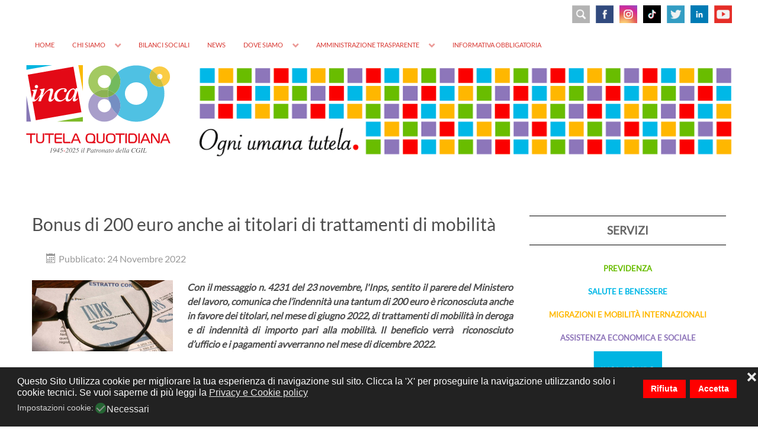

--- FILE ---
content_type: text/html; charset=utf-8
request_url: https://inca.it/notizie/1162-bonus-di-200-euro-anche-ai-titolari-di-trattamenti-di-mobilita.html?pagina=6
body_size: 7115
content:
<!DOCTYPE html><html lang=it-IT dir=ltr><head><meta name=viewport content="width=device-width, initial-scale=1.0"><meta http-equiv=X-UA-Compatible content="IE=edge"/><link rel=icon type=image/x-icon href=/templates/g5_hydrogen/custom/images/headers/favicon.ico /><meta charset=utf-8 /><base href=https://inca.it/notizie/1162-bonus-di-200-euro-anche-ai-titolari-di-trattamenti-di-mobilita.html /><meta name=author content="Lisa Bartoli"/><meta name=description content="L'Inca (Istituto Nazionale Confederale di Assistenza) difende i diritti dei lavoratori, delle lavoratrici e di tutti i cittadini italiani, anche residenti all'estero, per realizzare un sistema di protezione basato sui principi di uguaglianza e libertà."/><meta name=generator content="Joomla! - Open Source Content Management"/><title>Patronato INCA CGIL - Bonus di 200 euro anche ai titolari di trattamenti di mobilità </title><link rel=stylesheet href=/media/plg_jspeed/cache/css/8fdb955b5fbfbd78cda15aec253adf7c_0.css data-css=""/><meta property=og:title content="Bonus di 200 euro anche ai titolari di trattamenti di mobilità "><meta property=og:description content="Con il messaggio n. 4231 del 23 novembre, l'Inps, sentito il parere del Ministero del lavoro, comunica che l’indennità una tantum di 200 euro è riconosciuta anche in favore dei titolari, nel mese di giugno 2022, di trattamenti di mobilità in deroga e di indennità di importo pari alla mobilità. Il beneficio verrà  riconosciuto d’ufficio e i pagamenti avverranno nel mese di dicembre 2022.&lt;br data-mce-bogus=&quot;1&quot; /&gt;Il chiarimento si è reso..."><meta property=og:image content=https://inca.it/images/Foto-news/inps-modulo2.jpg><meta property=og:image:width content=238 /><meta property=og:image:height content=120 /><meta property=og:site_name content="Patronato INCA CGIL"/><meta property=og:url content="https://inca.it/notizie/1162-bonus-di-200-euro-anche-ai-titolari-di-trattamenti-di-mobilita.html?pagina=6"/><meta property=og:type content=website /><meta property=fb:app_id content=514279921989553 /><noscript><style>.jspeed-img-lazyload{display:none}</style> </noscript> </head><body class="gantry site com_content view-article no-layout no-task dir-ltr itemid-119 outline-9 g-offcanvas-left g-default g-style-preset1"><div id=g-offcanvas data-g-offcanvas-swipe=1 data-g-offcanvas-css3=1><div class=g-grid><div class="g-block size-100"><div id=mobile-menu-7282-particle class="g-content g-particle"><div id=g-mobilemenu-container data-g-menu-breakpoint=58rem></div></div></div></div></div><div id=g-page-surround><div class="g-offcanvas-hide g-offcanvas-toggle" role=navigation data-offcanvas-toggle aria-controls=g-offcanvas aria-expanded=false><i class="fa fa-fw fa-bars"></i></div><header id=g-header><div class=g-container><div class=g-grid><div class="g-block size-100 align-right nomarginall"><div class=g-content><div class=platform-content><div class="moduletable visible-large"><div class=customvisible-large><div><a title=YOUTUBE href=https://www.youtube.com/channel/UCdjER3so3FS2y4Wnax2dyyg target=_blank rel=noopener><img style="margin: 5px 0px 5px 5px; float: right;" src=/images/headers/youtube.png alt="social header" width=30 height=30 /></a> <a title=LINKEDIN href=https://www.linkedin.com/company/inca-cgil/ target=_blank rel=noopener><img style="margin: 5px; float: right;" src=/images/headers/linkedin.svg alt=Linkedin width=30 height=30 /></a> <a title=TWITTER href=https://twitter.com/Patronato_Inca target=_blank rel=noopener><img style="margin: 5px; float: right;" src=/images/headers/TWITTER.png alt=TWITTER width=30 height=30 /></a> <a title=TIKTOK href=https://www.tiktok.com/@incacgilnazionale target=_blank rel=noopener><img style="margin: 5px; float: right;" src=/images/headers/tiktok.png alt=TikTok width=30 height=30 /></a> <a title=INSTAGRAM href=https://www.instagram.com/incacgilnazionale/ target=_blank rel=noopener><img style="margin: 5px; float: right;" src=/images/headers/instagram_2023.png alt=instagram width=30 height=30 /></a> <a title=FACEBOOK href=https://www.facebook.com/inca.cgil/ target=_blank rel=noopener><img style="margin: 5px; float: right;" src=/images/headers/FB.png alt=FB width=30 height=30 /></a><a href=/inca/787-cerca-nel-sito.html title="CERCA NEL SITO"><img style="margin: 5px; float: right;" src=/images/headers/cerca.png alt="social header" width=30 height=30 /></a></div></div></div></div><div class=platform-content><div class="moduletable visible-tablet visible-phone social-phone"><div class="customvisible-tablet visible-phone social-phone"><div style="text-align: right;"><a href=/inca/787-cerca-nel-sito.html title="CERCA NEL SITO"><img src=/images/headers/cerca.png width=30 height=30 alt=cerca style="margin: 2px;"/></a> <a title=FACEBOOK href=https://www.facebook.com/inca.cgil/ target=_blank rel=noopener><img style="margin: 2px;" src=/images/headers/FB.png alt=FB width=30 height=30 /></a> <a href=https://www.instagram.com/incacgilnazionale/ title=Instagram target=_blank rel=noopener><img style="margin: 2px;" src=/images/headers/instagram_2023.png alt=instagram width=30 height=30 /></a> <a title=TIKTOK href=https://www.tiktok.com/@incacgilnazionale target=_blank rel=noopener><img src=/images/headers/tiktok.png alt=TikTok width=30 height=30 style="margin: 2px;"/></a> <a title=TWITTER href=https://twitter.com/Patronato_Inca target=_blank rel=noopener><img style="margin: 2px;" src=/images/headers/TWITTER.png alt=TWITTER width=30 height=30 /></a> <a title=LINKEDIN href=https://www.linkedin.com/company/inca-cgil/ target=_blank rel=noopener><img src=/images/headers/linkedin.svg alt=Linkedin width=30 height=30 style="margin: 2px;"/></a> <a title=YOUTUBE href=https://www.youtube.com/channel/UCdjER3so3FS2y4Wnax2dyyg target=_blank rel=noopener><img style="margin: 2px 4px 2px 2px;" src=/images/headers/youtube.png alt="social header" width=30 height=30 /></a></div></div></div></div><div class=platform-content><div class="moduletable visible-desktop hidden-large"><div class="customvisible-desktop hidden-large"><div><a title=YOUTUBE href=https://www.youtube.com/channel/UCdjER3so3FS2y4Wnax2dyyg target=_blank rel=noopener><img style="margin: 2px 0px 2px 2px; float: right;" src=/images/headers/youtube.png alt="social header" width=28 height=28 /></a> <a title=LINKEDIN href=https://www.linkedin.com/company/inca-cgil/ target=_blank rel=noopener><img style="margin: 2px; float: right;" src=/images/headers/linkedin.svg alt=Linkedin width=28 height=28 /></a> <a title=TWITTER href=https://twitter.com/Patronato_Inca target=_blank rel=noopener><img style="margin: 2px; float: right;" src=/images/headers/TWITTER.png alt=TWITTER width=28 height=28 /></a> <a title=TIKTOK href=https://www.tiktok.com/@incacgilnazionale target=_blank rel=noopener><img style="margin: 2px; float: right;" src=/images/headers/tiktok.png alt=TikTok width=28 height=28 /></a> <a title=INSTAGRAM href=https://www.instagram.com/incacgilnazionale/ target=_blank rel=noopener><img style="margin: 2px; float: right;" src=/images/headers/instagram_2023.png alt=instagram width=28 height=28 /></a> <a title=FACEBOOK href=https://www.facebook.com/inca.cgil/ target=_blank rel=noopener><img style="margin: 2px; float: right;" src=/images/headers/FB.png alt=FB width=28 height=28 /></a><a href=/inca/787-cerca-nel-sito.html title="CERCA NEL SITO"><img style="margin: 2px; float: right;" src=/images/headers/cerca.png alt="social header" width=28 height=28 /></a></div></div></div></div></div></div></div><div class=g-grid><div class="g-block size-100 align-left nomarginall"><div id=menu-1870-particle class="g-content g-particle"> <nav class=g-main-nav data-g-hover-expand=true><ul class=g-toplevel> <li class="g-menu-item g-menu-item-type-component g-menu-item-101 g-standard  "> <a class=g-menu-item-container href=/> <span class=g-menu-item-content> <span class=g-menu-item-title>Home</span> </span> </a> </li> <li class="g-menu-item g-menu-item-type-component g-menu-item-113 g-parent g-standard g-menu-item-link-parent "> <a class=g-menu-item-container href=/chi-siamo.html> <span class=g-menu-item-content> <span class=g-menu-item-title>Chi siamo</span> </span> <span class=g-menu-parent-indicator data-g-menuparent=""></span> </a> <ul class="g-dropdown g-inactive g-fade g-dropdown-right"> <li class=g-dropdown-column><div class=g-grid><div class="g-block size-100"><ul class=g-sublevel> <li class="g-level-1 g-go-back"> <a class=g-menu-item-container href=# data-g-menuparent=""><span>Back</span></a> </li> <li class="g-menu-item g-menu-item-type-component g-menu-item-120 g-standard  "> <a class=g-menu-item-container href=/chi-siamo/la-storia.html> <span class=g-menu-item-content> <span class=g-menu-item-title>La Storia</span> </span> </a> </li> <li class="g-menu-item g-menu-item-type-component g-menu-item-121 g-standard  "> <a class=g-menu-item-container href=/chi-siamo/la-struttura.html> <span class=g-menu-item-content> <span class=g-menu-item-title>La Struttura</span> </span> </a> </li> <li class="g-menu-item g-menu-item-type-component g-menu-item-122 g-standard  "> <a class=g-menu-item-container href=/chi-siamo/identita-di-oggi.html> <span class=g-menu-item-content> <span class=g-menu-item-title>Identità di oggi</span> </span> </a> </li> </ul> </div> </div> </li> </ul> </li> <li class="g-menu-item g-menu-item-type-component g-menu-item-114 g-standard  "> <a class=g-menu-item-container href=/bilanci-sociali.html> <span class=g-menu-item-content> <span class=g-menu-item-title>Bilanci sociali</span> </span> </a> </li> <li class="g-menu-item g-menu-item-type-component g-menu-item-123 g-standard  "> <a class=g-menu-item-container href=/news.html> <span class=g-menu-item-content> <span class=g-menu-item-title>News</span> </span> </a> </li> <li class="g-menu-item g-menu-item-type-component g-menu-item-116 g-parent g-standard g-menu-item-link-parent "> <a class=g-menu-item-container href=/dove-siamo.html> <span class=g-menu-item-content> <span class=g-menu-item-title>Dove siamo</span> </span> <span class=g-menu-parent-indicator data-g-menuparent=""></span> </a> <ul class="g-dropdown g-inactive g-fade g-dropdown-right"> <li class=g-dropdown-column><div class=g-grid><div class="g-block size-100"><ul class=g-sublevel> <li class="g-level-1 g-go-back"> <a class=g-menu-item-container href=# data-g-menuparent=""><span>Back</span></a> </li> <li class="g-menu-item g-menu-item-type-component g-menu-item-219 g-standard  "> <a class=g-menu-item-container href=/dove-siamo/sedi-in-italia.html> <span class=g-menu-item-content> <span class=g-menu-item-title>Italia</span> </span> </a> </li> <li class="g-menu-item g-menu-item-type-component g-menu-item-183 g-standard  "> <a class=g-menu-item-container href=/dove-siamo/sedi-nel-mondo.html> <span class=g-menu-item-content> <span class=g-menu-item-title>Mondo</span> </span> </a> </li> </ul> </div> </div> </li> </ul> </li> <li class="g-menu-item g-menu-item-type-component g-menu-item-373 g-parent g-standard g-menu-item-link-parent "> <a class=g-menu-item-container href=/trasparenza.html> <span class=g-menu-item-content> <span class=g-menu-item-title>Amministrazione trasparente</span> </span> <span class=g-menu-parent-indicator data-g-menuparent=""></span> </a> <ul class="g-dropdown g-inactive g-fade g-dropdown-right"> <li class=g-dropdown-column><div class=g-grid><div class="g-block size-100"><ul class=g-sublevel> <li class="g-level-1 g-go-back"> <a class=g-menu-item-container href=# data-g-menuparent=""><span>Back</span></a> </li> <li class="g-menu-item g-menu-item-type-component g-menu-item-374 g-standard  "> <a class=g-menu-item-container href=/trasparenza/bilanci.html> <span class=g-menu-item-content> <span class=g-menu-item-title>Bilanci</span> </span> </a> </li> <li class="g-menu-item g-menu-item-type-component g-menu-item-378 g-standard  "> <a class=g-menu-item-container href=/trasparenza/segnalazioni-whistleblowing.html> <span class=g-menu-item-content> <span class=g-menu-item-title>SEGNALAZIONI WHISTLEBLOWING</span> </span> </a> </li> <li class="g-menu-item g-menu-item-type-component g-menu-item-376 g-standard  "> <a class=g-menu-item-container href=/trasparenza/accesso-civico.html> <span class=g-menu-item-content> <span class=g-menu-item-title>ACCESSO CIVICO</span> </span> </a> </li> </ul> </div> </div> </li> </ul> </li> <li class="g-menu-item g-menu-item-type-component g-menu-item-375 g-standard  "> <a class=g-menu-item-container href=/informativa-obbligatoria.html> <span class=g-menu-item-content> <span class=g-menu-item-title>Informativa obbligatoria</span> </span> </a> </li> </ul> </nav> </div> </div> </div> </div> </header><section id=g-navigation><div class=g-container><div class=g-grid><div class="g-block size-100 visible-phone"><div id=logo-4825-particle class="g-content g-particle"> <a href=/ target=_self title=INCA aria-label=INCA rel=home> <img src="[data-uri]" data-jspeed-lazyload=1 loading=lazy data-src=/templates/g5_hydrogen/custom/images/headers/logo_INCA_footer_esteso.svg class=jspeed-img-lazyload style="max-height: 185px" alt=INCA /><noscript><img src=/templates/g5_hydrogen/custom/images/headers/logo_INCA_footer_esteso.svg style="max-height: 185px" alt=INCA /></noscript></a> </div></div></div><div class=g-grid><div class="g-block size-21 nomarginall nopaddingall hidden-phone"><div id=logo-6165-particle class="g-content g-particle"> <a href=/ target=_self title=INCA aria-label=INCA rel=home> <img src="[data-uri]" data-jspeed-lazyload=1 loading=lazy data-src=/templates/g5_hydrogen/custom/images/headers/logo_INCA_footer_esteso.svg class=jspeed-img-lazyload alt=INCA /><noscript><img src=/templates/g5_hydrogen/custom/images/headers/logo_INCA_footer_esteso.svg alt=INCA /></noscript></a> </div></div><div class="g-block size-79 align-right nomarginall nopaddingall"><div class=g-content><div class=platform-content><div class="moduletable hidden-phone"><div class=customhidden-phone><div><img src="[data-uri]" data-jspeed-lazyload=1 loading=lazy data-src=/images/headers/testata_INCA_default_2.png class=jspeed-img-lazyload alt="Testata INCA"/><noscript><img src=/images/headers/testata_INCA_default_2.png alt="Testata INCA"/></noscript></div></div></div></div><div class=platform-content><div class="moduletable visible-phone"><div class=customvisible-phone><div><img src="[data-uri]" data-jspeed-lazyload=1 loading=lazy data-src=/images/headers/testata_INCA_smartphone_400x180.svg class=jspeed-img-lazyload alt="testata INCA smartphone" width=400 height=180 style="margin-top: 10px;"/><noscript><img src=/images/headers/testata_INCA_smartphone_400x180.svg alt="testata INCA smartphone" width=400 height=180 style="margin-top: 10px;"/></noscript></div></div></div></div></div></div></div></div></section><main id=g-main><div class=g-container><div class=g-grid><div class="g-block size-100"><div class=g-system-messages><div id=system-message-container> </div> </div> </div> </div><div class=g-grid><div class="g-block size-70"><div class=g-content><div class="platform-content row-fluid"><div class=span12><div class=item-page itemscope itemtype=https://schema.org/Article><meta itemprop=inLanguage content=it-IT /><div class=page-header><h2 itemprop=headline> Bonus di 200 euro anche ai titolari di trattamenti di mobilità </h2></div><dl class="article-info muted"> <dt class=article-info-term> </dt><dd class=published> <span class=icon-calendar aria-hidden=true></span> <time datetime=2022-11-24T15:35:21+01:00 itemprop=datePublished> Pubblicato: 24 Novembre 2022 </time> </dd> </dl><div class="pull-left item-image"> <img src="[data-uri]" data-jspeed-lazyload=1 loading=lazy data-src=/images/Foto-news/inps-modulo2.jpg class=jspeed-img-lazyload alt="" itemprop=image /><noscript><img src=/images/Foto-news/inps-modulo2.jpg alt="" itemprop=image /></noscript></div><div itemprop=articleBody><p><em><strong>Con il messaggio n. 4231 del 23 novembre, l'Inps, sentito il parere del Ministero del lavoro, comunica che l’indennità una tantum di 200 euro è riconosciuta anche in favore dei titolari, nel mese di giugno 2022, di trattamenti di mobilità in deroga e di indennità di importo pari alla mobilità. Il beneficio verrà&nbsp; riconosciuto d’ufficio e i pagamenti avverranno nel mese di dicembre 2022.<br data-mce-bogus=1 /></strong></em></p><p>Il chiarimento si è reso necessario poiché il decreto legge n. 50 del 17 maggio non includeva esplicitamente tra i beneficiari i titolari dei trattamenti di mobilità in deroga o indennità di importo pari alla mobilità, prestazioni analoghe a quelle di NASpI/DIS-COLL.</p><p>Acquisito il parere favorevole del Ministero del Lavoro e delle politiche sociali,&nbsp; quindi, la norma che istituisce il sussidio può essere interpretata in maniera estensiva, includendo, per analogia, anche i percettori, nel mese di giugno 2022, di trattamenti di mobilità in deroga o di indennità di importo pari alla mobilità.</p><p>Pertanto, con il presente messaggio l'Inps comunica che l’indennità una tantum è riconosciuta anche in favore dei titolari di trattamenti di mobilità in deroga e di indennità di importo pari alla mobilità, considerata l’identità di ratio delle prestazioni e le esigenze di sostegno al reddito sottese alla normativa.</p><p>A tali lavoratori il beneficio sarà riconosciuto d’ufficio, senza necessità di una domanda da parte dell’interessato e i pagamenti avverranno nel mese di dicembre 2022.</p><p>&nbsp;</p><p>&nbsp;</p></div><div class="s2s_supra_contenedor lang_directon_right s2sdefault  align_left  s2s_balloon_bottom "><input name=social2s_url type=hidden class=social2s_url value=https://inca.it/notizie/1162-bonus-di-200-euro-anche-ai-titolari-di-trattamenti-di-mobilita.html /><div class="s2s_contenedor  s2s_no_text  s2s-btn-group"><div class="s2s_twitter s2s_twitter_own s2s_btn s2s-btn-default "> <a class=s2s_icon><i class="s2sfo fo-twitter"></i> </a> <div class="globo s2s_globo_closed s2s_twitter_iframe"><div class=s2s_flecha></div><div class=s2s_div_btn_twitter><a class="s2s_a_btn s2s_btn_twitter" target=_blank rel="noopener noreferrer" href="https://twitter.com/intent/tweet?text=Bonus%20di%20200%20euro%20anche%20ai%20titolari%20di%20trattamenti%20di%20mobilit%C3%A0%20&url=https://inca.it/notizie/1162-bonus-di-200-euro-anche-ai-titolari-di-trattamenti-di-mobilita.html"> <i class="s2sfo fo-twitter"></i> <span>Tweet</span></a></div></div></div><div class="s2s_facebook s2s_btn s2s-btn-default "> <a class=s2s_icon><i class="s2sfo fo-facebook"></i> </a> <div class="globo s2s_globo_closed s2s_facebook_iframe"><div class=s2s_flecha></div><div class=fb-share-button data-layout=button_count data-href=https://inca.it/notizie/1162-bonus-di-200-euro-anche-ai-titolari-di-trattamenti-di-mobilita.html data-size=small> <a target=_blank href=https://inca.it/notizie/1162-bonus-di-200-euro-anche-ai-titolari-di-trattamenti-di-mobilita.html class=fb-xfbml-parse-ignore>Share</a> </div></div></div></div></div></div></div></div></div></div><div class="g-block size-30"><div class=g-content><div class=platform-content><div class="moduletable inca-sidebar"><div class=custominca-sidebar><div class=titolo-servizi-sidebar>SERVIZI</div><div class=titolo-previdenza-sidebar><a href=/previdenza/14-previdenza.html title=PREVIDENZA>PREVIDENZA</a></div><div class=titolo-salute-sidebar><a href=/salute-e-benessere/20-salute-e-benessere.html title="SALUTE E BENESSERE">SALUTE E BENESSERE</a></div><div class=titolo-migrazione-sidebar><a href=/migrazione/33-migrazione.html title=MIGRAZIONE>MIGRAZIONI E MOBILITÀ INTERNAZIONALI</a></div><div class=titolo-assistenza-sidebar><a href=/assistenza/40-assistenza.html title="ASSISTENZA ECONOMICA E SOCIALE">ASSISTENZA ECONOMICA E SOCIALE</a></div><div class=g-grid><div class="g-block size-100 nomarginall nopaddingall center"><div style="text-align: center;"><a href=/dove-siamo/sedi-nel-mondo.html title=IncaMondo><img src="[data-uri]" data-jspeed-lazyload=1 loading=lazy data-src=/images/headers/inca_mondo-sidebar.png class=jspeed-img-lazyload alt=Mondo onmouseover="this.src='/images/headers/inca_mondo-sidebar-rollover.png';" onmouseout="this.src='/images/headers/inca_mondo-sidebar.png';"/><noscript><img src=/images/headers/inca_mondo-sidebar.png alt=Mondo onmouseover="this.src='/images/headers/inca_mondo-sidebar-rollover.png';" onmouseout="this.src='/images/headers/inca_mondo-sidebar.png';"/></noscript></a></div></div></div><div class=g-grid><div class="g-block size-100 nomarginall nopaddingall center"><div style="text-align: center;"><a href=/i-diritti-che-non-sai/360-i-diritti-che-non-sai.html title="I DIRITTI CHE NON SAI"><img src="[data-uri]" data-jspeed-lazyload=1 loading=lazy data-src=/images/headers/I-DIRITTI-CHE-NON-SAI-sidebar.png class=jspeed-img-lazyload alt=Diritti onmouseover="this.src='/images/headers/I-DIRITTI-CHE-NON-SAI-sidebar-rollover.png';" onmouseout="this.src='/images/headers/I-DIRITTI-CHE-NON-SAI-sidebar.png';"/><noscript><img src=/images/headers/I-DIRITTI-CHE-NON-SAI-sidebar.png alt=Diritti onmouseover="this.src='/images/headers/I-DIRITTI-CHE-NON-SAI-sidebar-rollover.png';" onmouseout="this.src='/images/headers/I-DIRITTI-CHE-NON-SAI-sidebar.png';"/></noscript></a></div></div></div><div class=g-grid><div class="g-block size-100 nomarginall nopaddingall center"><div style="text-align: center;"><a href=/comunicazione/344-comunicazione.html title=Comunicazione><img src="[data-uri]" data-jspeed-lazyload=1 loading=lazy data-src=/images/headers/COMUNICAZIONE-sidebar.png class=jspeed-img-lazyload alt=Comunicazione onmouseover="this.src='/images/headers/COMUNICAZIONE-sidebar-rollover.png';" onmouseout="this.src='/images/headers/COMUNICAZIONE-sidebar.png';"/><noscript><img src=/images/headers/COMUNICAZIONE-sidebar.png alt=Comunicazione onmouseover="this.src='/images/headers/COMUNICAZIONE-sidebar-rollover.png';" onmouseout="this.src='/images/headers/COMUNICAZIONE-sidebar.png';"/></noscript></a></div></div></div></div></div></div></div></div></div><div class=g-grid><div class="g-block size-100"><div class=g-content><div class=platform-content><div class="moduletable "><div class=custom><div class=g-news-pro><div class=uk-slidenav-position data-uk-slideset="{duration: 200,  animation: 'fade'}"><div class="g-news-pro-link-block bottom"><div class="uk-grid uk-grid-width-1-1"><div class="g-news-pro-link-container g-cat-news"><div class="g-news-pro-link horizontal"><div class=g-news-pro-image style="background-image: url('/images/Foto-news/Banner_sito_generici-15-temperatura.png'); width: 250px; height: 120px;"><a class="uk-overlay uk-overlay-hover" href=/images/Foto-news/Banner_sito_generici-15-temperatura.png data-uk-lightbox aria-label="Colpo di calore sul lavoro: un infortunio da denunciare"> <span class="uk-overlay-panel uk-overlay-background uk-overlay-icon uk-overlay-fade"></span> </a></div><div class=g-info-container><h4 class=g-news-pro-title><a href=/notizie/1475-colpo-di-calore-sul-lavoro-un-infortunio-da-denunciare.html>Colpo di calore sul lavoro: un infortunio da denunciare</a></h4><div class="g-article-details details-show"><span class=g-article-date><i class="fa fa-clock-o"></i>  30 Luglio 2025</span> <span class=g-article-category> <i class="fa fa-folder-open"></i><a href=/notizie.html>News</a> </span><span class=g-article-category> </span></div><div class=g-news-pro-desc>Lavorare con il caldo: un rischio concreto per la salute Le alte temperature possono rappresentare un serio pericolo per la salute dei lavoratori, sia all’aperto che in ambienti chiusi. Con l’aumento delle ondate di calore, cresce anche il rischio di infortuni sul lavoro legati al caldo. Tra le conseguenze più comuni: disidratazione cali di pressione...</div><div class=g-article-read-more><a class=button href=/notizie/1475-colpo-di-calore-sul-lavoro-un-infortunio-da-denunciare.html>Per saperne di più</a></div></div></div></div><div class="g-news-pro-link-container g-cat-news"><div class="g-news-pro-link horizontal"><div class=g-news-pro-image style="background-image: url('/images/bruxelles_foto_di_gruppo.jpg'); width: 250px; height: 120px;"><a class="uk-overlay uk-overlay-hover" href=/images/bruxelles_foto_di_gruppo.jpg data-uk-lightbox aria-label="Tutele senza frontiere: l’INCA CGIL a Bruxelles per parlare di mobilità internazionale e diritti sociali"> <span class="uk-overlay-panel uk-overlay-background uk-overlay-icon uk-overlay-fade"></span> </a></div><div class=g-info-container><h4 class=g-news-pro-title><a href=/notizie/1471-tutele-senza-frontiere-l-inca-cgil-a-bruxelles-per-parlare-di-mobilita-internazionale-e-diritti-sociali.html>Tutele senza frontiere: l’INCA CGIL a Bruxelles per parlare di mobilità internazionale e diritti sociali</a></h4><div class="g-article-details details-show"><span class=g-article-date><i class="fa fa-clock-o"></i>  15 Luglio 2025</span> <span class=g-article-category> <i class="fa fa-folder-open"></i><a href=/notizie.html>News</a> </span><span class=g-article-category> </span></div><div class=g-news-pro-desc>  Il presidente Michele Pagliaro: “serve un nuovo modello per garantire stessi diritti e tutele ovunque, anche attraverso un utilizzo mirato dei fondi europei”   Bruxelles, 15 luglio 2025 - Si è tenuto oggi a Bruxelles “Tutele senza frontiere. 80 anni di diritti in movimento”, incontro promosso dall’INCA CGIL, nell’ambito delle iniziative per l’80° anniversario...</div><div class=g-article-read-more><a class=button href=/notizie/1471-tutele-senza-frontiere-l-inca-cgil-a-bruxelles-per-parlare-di-mobilita-internazionale-e-diritti-sociali.html>Per saperne di più</a></div></div></div></div><div class="g-news-pro-link-container g-cat-news"><div class="g-news-pro-link horizontal"><div class=g-news-pro-image style="background-image: url('/images/Foto-news/inca_argentina.jpg'); width: 250px; height: 120px;"><a class="uk-overlay uk-overlay-hover" href=/images/Foto-news/inca_argentina.jpg data-uk-lightbox aria-label="INCA Argentina: eletti presidente e coordinatore"> <span class="uk-overlay-panel uk-overlay-background uk-overlay-icon uk-overlay-fade"></span> </a></div><div class=g-info-container><h4 class=g-news-pro-title><a href=/notizie/1469-inca-argentina-eletti-presidente-e-coordinatore.html>INCA Argentina: eletti presidente e coordinatore</a></h4><div class="g-article-details details-show"><span class=g-article-date><i class="fa fa-clock-o"></i>  4 Luglio 2025</span> <span class=g-article-category> <i class="fa fa-folder-open"></i><a href=/notizie.html>News</a> </span><span class=g-article-category> </span></div><div class=g-news-pro-desc>L’Assemblea dei Soci dell’Associación Civil Patronato Inca, associazione di diritto locale convenzionata con l’INCA CGIL, si è riunita alla presenza del presidente dell’INCA CGIL, Michele Pagliaro, e del responsabile esteri, Giuseppe Peri. Nel corso dei lavori, sono stati nominati Alfredo Riccardo Llana come nuovo Presidente dell’Associazione e Daniela Alejandra Masini quale nuova Coordinatrice. “Desidero rivolgere...</div><div class=g-article-read-more><a class=button href=/notizie/1469-inca-argentina-eletti-presidente-e-coordinatore.html>Per saperne di più</a></div></div></div></div><div class="g-news-pro-link-container g-cat-news"><div class="g-news-pro-link horizontal"><div class=g-news-pro-image style="background-image: url('/images/Banner_sito_generici-15-invalidità.png'); width: 250px; height: 120px;"><a class="uk-overlay uk-overlay-hover" href=/images/Banner_sito_generici-15-invalidit%C3%A0.png data-uk-lightbox aria-label="Invalidità civile: grazie a INCA Chieti ottiene oltre 20.000 euro di arretrati "> <span class="uk-overlay-panel uk-overlay-background uk-overlay-icon uk-overlay-fade"></span> </a></div><div class=g-info-container><h4 class=g-news-pro-title><a href=/notizie/1467-invalidita-civile-grazie-a-inca-chieti-ottiene-oltre-20-000-euro-di-arretrati.html>Invalidità civile: grazie a INCA Chieti ottiene oltre 20.000 euro di arretrati </a></h4><div class="g-article-details details-show"><span class=g-article-date><i class="fa fa-clock-o"></i>  3 Luglio 2025</span> <span class=g-article-category> <i class="fa fa-folder-open"></i><a href=/notizie.html>News</a> </span><span class=g-article-category> </span></div><div class=g-news-pro-desc>  Grazie all’attività dello Sportello Diritti Inespressi del Patronato INCA CGIL di Chieti, una persona con invalidità civile ha finalmente ottenuto il riconoscimento di quanto gli spettava da anni. Tutto nasce quando l’amministratore di sostegno, un parente della persona invalida, si è rivolto alla sede INCA di Chieti chiedendo una verifica: la pensione risultava insolitamente...</div><div class=g-article-read-more><a class=button href=/notizie/1467-invalidita-civile-grazie-a-inca-chieti-ottiene-oltre-20-000-euro-di-arretrati.html>Per saperne di più</a></div></div></div></div><div class=pagination><ul> <li class=pagination-start><a title=Inizio href=/notizie/1162-bonus-di-200-euro-anche-ai-titolari-di-trattamenti-di-mobilita.html class="hasTooltip pagenav">Inizio</a></li> <li class=pagination-prev><a title=Indietro href="/notizie/1162-bonus-di-200-euro-anche-ai-titolari-di-trattamenti-di-mobilita.html?pagina=5" class="hasTooltip pagenav">Indietro</a></li> <li><a href=/notizie/1162-bonus-di-200-euro-anche-ai-titolari-di-trattamenti-di-mobilita.html class=pagenav>1</a></li> <li><a href="/notizie/1162-bonus-di-200-euro-anche-ai-titolari-di-trattamenti-di-mobilita.html?pagina=2" class=pagenav>2</a></li> <li><a href="/notizie/1162-bonus-di-200-euro-anche-ai-titolari-di-trattamenti-di-mobilita.html?pagina=3" class=pagenav>3</a></li> <li><a href="/notizie/1162-bonus-di-200-euro-anche-ai-titolari-di-trattamenti-di-mobilita.html?pagina=4" class=pagenav>4</a></li> <li><a href="/notizie/1162-bonus-di-200-euro-anche-ai-titolari-di-trattamenti-di-mobilita.html?pagina=5" class=pagenav>5</a></li> <li><span class=pagenav>6</span></li> <li><a href="/notizie/1162-bonus-di-200-euro-anche-ai-titolari-di-trattamenti-di-mobilita.html?pagina=7" class=pagenav>7</a></li> <li><a href="/notizie/1162-bonus-di-200-euro-anche-ai-titolari-di-trattamenti-di-mobilita.html?pagina=8" class=pagenav>8</a></li> <li><a href="/notizie/1162-bonus-di-200-euro-anche-ai-titolari-di-trattamenti-di-mobilita.html?pagina=9" class=pagenav>9</a></li> <li><a href="/notizie/1162-bonus-di-200-euro-anche-ai-titolari-di-trattamenti-di-mobilita.html?pagina=10" class=pagenav>10</a></li> <li class=pagination-next><a title=Avanti href="/notizie/1162-bonus-di-200-euro-anche-ai-titolari-di-trattamenti-di-mobilita.html?pagina=7" class="hasTooltip pagenav">Avanti</a></li> <li class=pagination-end><a title=Fine href="/notizie/1162-bonus-di-200-euro-anche-ai-titolari-di-trattamenti-di-mobilita.html?pagina=25" class="hasTooltip pagenav">Fine</a></li> </ul> </div></div></div></div></div></div></div></div></div></div></div></div></main><footer id=g-footer class=g-flushed><div class=g-container><div class=g-grid><div class="g-block size-25 visible-large"><div class=spacer></div></div><div id=footer-logo class="g-block size-25 align-left visible-large"><div class=g-content><div class=platform-content><div class="moduletable visible-large"><div class=customvisible-large><p><img src="[data-uri]" data-jspeed-lazyload=1 loading=lazy data-src=/images/headers/logo_INCA.svg class=jspeed-img-lazyload alt="logo INCA 2020" width=262 height=180 /><noscript><img src=/images/headers/logo_INCA.svg alt="logo INCA 2020" width=262 height=180 /></noscript></p><p style="text-align: left;">Patronato INCA CGIL<br />Sede centrale<br />Via G.Paisiello,43 - 00198 ROMA<br />Tel. +39 06 855631<br />E-mail <a href=mailto:info@inca.it>info@inca.it</a><br />C.F. 80131910582<br /><a href=/privacy-e-cookies-policy.html title="PRIVACY E COOKIES POLICY">Privacy e cookies policy</a></p></div></div></div></div></div><div id=footer-uno class="g-block size-25 center visible-large"><div class=g-content><div class=platform-content><div class="moduletable visible-large"><div class=customvisible-large><h3 style="text-align: center;">INCA</h3><p><a title="La Storia" href=/chi-siamo/la-storia.html>La Storia</a><br /> <a title="La Struttura" href=/chi-siamo/la-struttura.html>La Struttura</a><br /> <a title="Identità di oggi" href=/chi-siamo/identita-di-oggi.html>Identità di oggi</a><br /> <a title="Bilancio dell'attività" href=/bilanci-sociali.html>Bilancio dell'attività</a><br /><a title=Previdenza href=/INCA/previdenza/14-previdenza.html>Previdenza</a><br /> <a title="Salute e benessere" href=/INCA/salute-e-benessere/20-salute-e-benessere.html>Salute e benessere</a><br /> <a title="Migrazione e mobilità internazionali" href=/INCA/migrazione/33-migrazione.html>Migrazioni e mobilità internazionali</a><br /><a title="Assistenza economica e sociale" href=/INCA/assistenza/40-assistenza.html>Assistenza economica e sociale</a><br /> <a title=News href=/news.html>News<br /></a><a href=/trasparenza.html title=Trasparenza>Trasparenza</a><br /> <a title="Dove siamo" href=https://www.inca.it/dove-siamo.html>Dove siamo</a></p><p><span style="color: #ffffff;">Realizzato da&nbsp;&nbsp;</span><a href=https://www.lancelibere.com/ target=_blank rel=noopener title="Lance Libere"><img src="[data-uri]" data-jspeed-lazyload=1 loading=lazy data-src=/images/headers/logo_ll_new_crediti_WHITE.svg class=jspeed-img-lazyload alt="logo ll new crediti WHITE" width=166 height=11 /><noscript><img src=/images/headers/logo_ll_new_crediti_WHITE.svg alt="logo ll new crediti WHITE" width=166 height=11 /></noscript></a></p></div></div></div></div></div><div class="g-block size-25 visible-large" style=background&#x3A;&#x20;&#x23;d83832&#x3B;><div class=spacer></div></div></div><div class=g-grid><div id=footer-logo-desktop class="g-block size-50 hidden-large visible-desktop"><div class=g-content><div class=platform-content><div class="moduletable visible-desktop hidden-large"><div class="customvisible-desktop hidden-large"><p><img src="[data-uri]" data-jspeed-lazyload=1 loading=lazy data-src=/images/headers/logo_INCA.png class=jspeed-img-lazyload alt="logo INCA 2020" width=262 height=180 /><noscript><img src=/images/headers/logo_INCA.png alt="logo INCA 2020" width=262 height=180 /></noscript></p><p style="text-align: left;">Patronato INCA CGIL<br />Sede centrale<br />Via G.Paisiello,43 - 00198 ROMA<br />Tel. +39 06 855631<br />E-mail <a href=mailto:info@inca.it>info@inca.it</a><br />C.F. 80131910582<br /><a href=/privacy-e-cookies-policy.html title="PRIVACY E COOKIES POLICY">Privacy e cookies policy</a></p></div></div></div></div></div><div id=footer-uno-desktop class="g-block size-50 visible-desktop hidden-large"><div class=g-content><div class=platform-content><div class="moduletable visible-desktop hidden-large"><div class="customvisible-desktop hidden-large"><h3 style="text-align: center;">INCA</h3><p><a title="La Storia" href=/chi-siamo/la-storia.html>La Storia</a><br /> <a title="La Struttura" href=/chi-siamo/la-struttura.html>La Struttura</a><br /> <a title="Identità di oggi" href=/chi-siamo/identita-di-oggi.html>Identità di oggi</a><br /> <a title="Bilancio dell'attività" href=/bilanci-sociali.html>Bilancio dell'attività</a><br /><a title=Previdenza href=/INCA/previdenza/14-previdenza.html>Previdenza</a><br /> <a title="Salute e benessere" href=/INCA/salute-e-benessere/20-salute-e-benessere.html>Salute e benessere</a><br /> <a title="Migrazione e mobilità internazionali" href=/INCA/migrazione/33-migrazione.html>Migrazioni e mobilità internazionali</a><br /><a title="Assistenza economica e sociale" href=/INCA/assistenza/40-assistenza.html>Assistenza economica e sociale</a><br /> <a title=News href=/news.html>News</a><br /><a href=/trasparenza.html title=Trasparenza>Trasparenza</a><br /><a title="Dove siamo" href=https://www.inca.it/dove-siamo.html>Dove siamo</a></p><p><span style="color: #ffffff;">Realizzato da&nbsp;&nbsp;</span><a href=https://www.lancelibere.com/ target=_blank rel=noopener title="Lance Libere"><img src="[data-uri]" data-jspeed-lazyload=1 loading=lazy data-src=/images/logo_ll_new_crediti_WHITE.svg class=jspeed-img-lazyload alt="logo ll new crediti WHITE" width=166 height=11 /><noscript><img src=/images/logo_ll_new_crediti_WHITE.svg alt="logo ll new crediti WHITE" width=166 height=11 /></noscript></a></p></div></div></div></div></div></div><div class=g-grid><div id=footer-logo class="g-block size-50 visible-tablet visible-phone"><div class=g-content><div class=platform-content><div class="moduletable visible-tablet"><div class=customvisible-tablet><p style="text-align: center;"><img src="[data-uri]" data-jspeed-lazyload=1 loading=lazy data-src=/images/headers/logo_INCA.svg class=jspeed-img-lazyload alt="logo INCA 2020" width=262 height=180 /><noscript><img src=/images/headers/logo_INCA.svg alt="logo INCA 2020" width=262 height=180 /></noscript></p><p style="text-align: center;">Patronato INCA CGIL<br />Sede centrale<br />Via G.Paisiello,43 - 00198 ROMA<br />Tel. +39 06 855631<br />E-mail <a href=mailto:info@inca.it>info@inca.it</a><br />C.F. 80131910582<br /><a href=/privacy-e-cookies-policy.html title="PRIVACY E COOKIES POLICY">Privacy e cookies policy</a></p></div></div></div><div class=platform-content><div class="moduletable  visible-phone"><div class="custom visible-phone"><p style="text-align: center;"><img src="[data-uri]" data-jspeed-lazyload=1 loading=lazy data-src=/images/headers/logo_INCA.svg class=jspeed-img-lazyload alt="logo INCA 2020" width=262 height=180 /><noscript><img src=/images/headers/logo_INCA.svg alt="logo INCA 2020" width=262 height=180 /></noscript></p><p style="text-align: center;">Patronato INCA CGIL<br />Sede centrale<br />Via G.Paisiello,43 - 00198 ROMA<br />Tel. +39 06 855631<br />E-mail <a href=mailto:info@inca.it>info@inca.it</a><br />C.F. 80131910582<br /><a href=/privacy-e-cookies-policy.html title="PRIVACY E COOKIES POLICY">Privacy e cookies policy</a></p></div></div></div></div></div><div id=footer-uno class="g-block size-50 visible-phone visible-tablet"><div class=g-content><div class=platform-content><div class="moduletable visible-tablet"><div class=customvisible-tablet><h3 style="text-align: center;">INCA</h3><p><a title="La Storia" href=/chi-siamo/la-storia.html>La Storia</a><br /> <a title="La Struttura" href=/chi-siamo/la-struttura.html>La Struttura</a><br /> <a title="Identità di oggi" href=/chi-siamo/identita-di-oggi.html>Identità di oggi</a><br /> <a title="Bilancio dell'attività" href=/bilanci-sociali.html>Bilancio dell'attività</a><br /><a title=Previdenza href=/INCA/previdenza/14-previdenza.html>Previdenza</a><br /> <a title="Salute e benessere" href=/INCA/salute-e-benessere/20-salute-e-benessere.html>Salute e benessere</a><br /> <a title="Migrazione e mobilità internazionali" href=/INCA/migrazione/33-migrazione.html>Migrazioni e mobilità internazionali</a><br /><a title="Assistenza economica e sociale" href=/INCA/assistenza/40-assistenza.html>Assistenza economica e sociale</a><br /> <a title=News href=/news.html>News</a><br /><a href=/trasparenza.html title=Trasparenza>Trasparenza</a><br /><a title="Dove siamo" href=https://www.inca.it/dove-siamo.html>Dove siamo</a></p><p><span style="color: #ffffff;">Realizzato da&nbsp;&nbsp;</span><a href=https://www.lancelibere.com/ target=_blank rel=noopener title="Lance Libere"><img src="[data-uri]" data-jspeed-lazyload=1 loading=lazy data-src=/images/headers/logo_ll_new_crediti_WHITE.svg class=jspeed-img-lazyload alt="logo ll new crediti WHITE" width=166 height=11 /><noscript><img src=/images/headers/logo_ll_new_crediti_WHITE.svg alt="logo ll new crediti WHITE" width=166 height=11 /></noscript></a></p></div></div></div><div class=platform-content><div class="moduletable visible-phone"><div class=customvisible-phone><h3 style="text-align: center;">INCA</h3><p><a title="La Storia" href=/chi-siamo/la-storia.html>La Storia</a><br /> <a title="La Struttura" href=/chi-siamo/la-struttura.html>La Struttura</a><br /> <a title="Identità di oggi" href=/chi-siamo/identita-di-oggi.html>Identità di oggi</a><br /> <a title="Bilancio dell'attività" href=/bilanci-sociali.html>Bilancio dell'attività</a><br /><a title=Previdenza href=/INCA/previdenza/14-previdenza.html>Previdenza</a><br /> <a title="Salute e benessere" href=/INCA/salute-e-benessere/20-salute-e-benessere.html>Salute e benessere</a><br /> <a title="Migrazione e mobilità internazionali" href=/INCA/migrazione/33-migrazione.html>Migrazioni e mobilità internazionali</a><br /><a title="Assistenza economica e sociale" href=/INCA/assistenza/40-assistenza.html>Assistenza economica e sociale</a><br /> <a title=News href=/news.html>News</a><br /><a href=/trasparenza.html title=Trasparenza>Trasparenza</a><br /><a title="Dove siamo" href=https://www.inca.it/dove-siamo.html>Dove siamo</a></p><p><span style="color: #ffffff;">Realizzato da&nbsp;&nbsp;</span><a href=https://www.lancelibere.com/ target=_blank rel=noopener title="Lance Libere"><img src="[data-uri]" data-jspeed-lazyload=1 loading=lazy data-src=/images/headers/logo_ll_new_crediti_WHITE.svg class=jspeed-img-lazyload alt="logo ll new crediti WHITE" width=166 height=11 /><noscript><img src=/images/headers/logo_ll_new_crediti_WHITE.svg alt="logo ll new crediti WHITE" width=166 height=11 /></noscript></a></p></div></div></div></div></div></div></div></footer></div> <script src=/media/plg_jspeed/cache/js/37ffc0c271e8ac62f6a8a8eeef8d12ef_0.js async></script> </body> </html>

--- FILE ---
content_type: image/svg+xml
request_url: https://inca.it/images/headers/linkedin.svg
body_size: 164
content:
<?xml version="1.0" encoding="UTF-8"?>
<svg id="Livello_1" data-name="Livello 1" xmlns="http://www.w3.org/2000/svg" viewBox="0 0 70 70">
  <defs>
    <style>
      .cls-1 {
        fill: #007bb5;
      }

      .cls-2 {
        fill: #fff;
      }
    </style>
  </defs>
  <rect class="cls-1" width="70" height="70"/>
  <g>
    <path class="cls-1" d="m31.41,17.5c3.97,0,7.19,3.22,7.19,7.19"/>
    <path class="cls-1" d="m31.41,24.69c0-3.97,3.22-7.19,7.19-7.19"/>
    <path class="cls-1" d="m52.5,45.31c0,3.97-3.22,7.19-7.19,7.19h-20.62c-3.97,0-7.19-3.22-7.19-7.19"/>
    <g>
      <path class="cls-2" d="m22.74,30.75h5.25v16.9h-5.25v-16.9Zm2.63-8.4c1.68,0,3.04,1.37,3.04,3.05s-1.36,3.04-3.04,3.04-3.04-1.36-3.04-3.04,1.36-3.05,3.04-3.05"/>
      <path class="cls-2" d="m31.29,30.75h5.04v2.31h.07c.7-1.33,2.41-2.73,4.97-2.73,5.32,0,6.3,3.5,6.3,8.05v9.27h-5.25v-8.22c0-1.96-.03-4.48-2.73-4.48s-3.15,2.14-3.15,4.34v8.36h-5.25v-16.9Z"/>
    </g>
  </g>
</svg>

--- FILE ---
content_type: image/svg+xml
request_url: https://inca.it/templates/g5_hydrogen/custom/images/headers/logo_INCA_footer_esteso.svg
body_size: 10455
content:
<?xml version="1.0" encoding="UTF-8"?>
<svg id="Livello_1" data-name="Livello 1" xmlns="http://www.w3.org/2000/svg" viewBox="0 0 198.28 122.89">
  <g>
    <path d="M34.63,119.35h.3c.2-.03.36-.07.48-.13.12-.06.2-.17.24-.33l1.24-4.46c.02-.07.04-.14.05-.19.01-.05.01-.1.01-.14,0-.1-.03-.17-.1-.21-.07-.04-.18-.05-.33-.05l-.44.02v-.14l.12-.02c.08-.01.3-.06.66-.13.36-.07.61-.12.76-.16l.14-.03h.08s.05.02.05.02c0,.02,0,.04,0,.05,0,.02,0,.04-.01.05l-1.48,5.42s-.01.05-.01.07c0,.02,0,.05,0,.07,0,.12.05.2.16.23.11.03.31.05.62.06v.13h-2.54v-.15Z" style="fill: #575757;"/>
    <path d="M41.77,116.84c.22-.12.38-.29.48-.52.07-.15.13-.37.19-.65.06-.28.09-.54.09-.77,0-.33-.04-.58-.12-.77-.14-.34-.4-.51-.8-.51-.44,0-.8.23-1.06.68-.26.46-.39.95-.39,1.48,0,.31.04.55.12.74.15.34.42.5.82.5.22,0,.43-.06.65-.18M40.01,114.15c.42-.51.94-.77,1.55-.77.53,0,.94.19,1.23.56.28.37.43.85.43,1.44,0,1.1-.43,2.07-1.3,2.91-.84.82-1.83,1.28-2.97,1.38v-.17c.7-.12,1.38-.5,2.03-1.14.52-.5.84-.94.97-1.31l-.03-.02c-.17.11-.36.21-.56.29-.2.08-.41.12-.63.12-.31,0-.61-.13-.91-.39-.29-.26-.44-.68-.44-1.27s.21-1.12.64-1.63" style="fill: #575757;"/>
  </g>
  <path d="M43.88,117.28l2.77-2.84-.8,2.88h-1.97v-.04ZM47.29,113.37l-3.8,3.9-.18.61h2.39l-.45,1.61h.72l.45-1.61h.9l.12-.57h-.86l1.1-3.94h-.38Z" style="fill: #575757;"/>
  <path d="M48.4,119.51c-.28-.09-.42-.25-.42-.46,0-.12.04-.21.12-.27.08-.06.16-.1.26-.1.12,0,.29.09.53.26.23.17.43.26.6.26.39,0,.75-.18,1.07-.54.32-.36.49-.81.49-1.34,0-.6-.23-1.03-.68-1.31-.26-.16-.7-.3-1.32-.42v-.14l.95-1.98h2.33l-.21.65h-2.09l-.38.8c.66.1,1.17.33,1.52.67.35.34.53.82.53,1.42,0,.66-.27,1.25-.8,1.79-.53.53-1.19.79-1.97.79-.19,0-.36-.02-.52-.08" style="fill: #575757;"/>
  <polygon points="52.97 117.2 52.84 117.76 54.84 117.76 54.97 117.2 52.97 117.2" style="fill: #e30916;"/>
  <g>
    <path d="M55.54,119.35l1.92-2.03c.33-.35.59-.65.79-.93.35-.48.52-.89.52-1.23,0-.31-.1-.58-.31-.8-.2-.22-.48-.33-.83-.33-.33,0-.62.11-.87.33-.13.12-.27.3-.4.52l-.19-.07c.23-.61.59-1.04,1.08-1.27.26-.12.53-.18.81-.18.47,0,.83.16,1.1.47.27.32.4.67.4,1.05,0,.34-.1.65-.3.95-.2.3-.54.69-1.01,1.18l-1.7,1.74v.04h1.67c.24,0,.42-.04.54-.12.12-.08.23-.23.33-.45l.15.06-.45,1.19h-3.24v-.16Z" style="fill: #575757;"/>
    <path d="M63.25,117.64c.36-.96.54-1.88.54-2.75,0-.3-.03-.55-.1-.73-.12-.35-.34-.53-.67-.53-.61,0-1.12.65-1.55,1.96-.32,1-.48,1.83-.48,2.49,0,.28.03.52.1.7.12.37.35.55.69.55.57,0,1.06-.56,1.47-1.68M64.27,114.21c.16.37.24.8.24,1.29,0,1.08-.29,2.03-.86,2.85-.56.8-1.2,1.2-1.91,1.2-.41,0-.76-.17-1.04-.53-.29-.35-.43-.83-.43-1.45,0-1.03.28-1.98.84-2.86.58-.9,1.22-1.35,1.92-1.35.57,0,.98.28,1.23.84" style="fill: #575757;"/>
    <path d="M64.65,119.35l1.92-2.03c.33-.35.59-.65.79-.93.35-.48.52-.89.52-1.23,0-.31-.1-.58-.31-.8-.2-.22-.48-.33-.83-.33-.33,0-.62.11-.87.33-.13.12-.27.3-.4.52l-.19-.07c.23-.61.59-1.04,1.08-1.27.25-.12.53-.18.81-.18.47,0,.83.16,1.1.47.27.32.4.67.4,1.05,0,.34-.1.65-.3.95-.2.3-.54.69-1.01,1.18l-1.7,1.74v.04h1.67c.24,0,.42-.04.54-.12.12-.08.23-.23.33-.45l.15.06-.45,1.19h-3.24v-.16Z" style="fill: #575757;"/>
    <path d="M69.64,119.51c-.28-.09-.42-.25-.42-.46,0-.12.04-.21.12-.27.08-.06.16-.1.25-.1.12,0,.29.09.53.26.23.17.43.26.6.26.39,0,.75-.18,1.07-.54.32-.36.49-.81.49-1.34,0-.6-.23-1.03-.68-1.31-.26-.16-.7-.3-1.32-.42v-.14l.95-1.98h2.33l-.21.65h-2.09l-.38.8c.66.1,1.17.33,1.52.67.36.34.53.82.53,1.42,0,.66-.27,1.25-.8,1.79-.53.53-1.19.79-1.97.79-.19,0-.36-.02-.52-.08" style="fill: #575757;"/>
    <path d="M77.57,114.38c-.09-.09-.13-.21-.13-.34s.04-.25.13-.34c.09-.1.19-.14.31-.14s.23.05.31.14c.09.09.13.21.13.34s-.04.25-.13.34c-.09.09-.19.14-.31.14s-.23-.05-.31-.14M77.99,115.49s.02.02.02.04l-.9,3.16c-.04.17-.06.27-.06.3,0,.04,0,.08.03.12.01.04.05.05.11.05.1,0,.23-.09.4-.26.1-.1.22-.25.36-.44l.12.1-.04.06c-.22.31-.41.53-.55.67-.23.21-.45.32-.67.32-.13,0-.23-.05-.32-.16-.08-.11-.13-.23-.13-.38,0-.08,0-.16.02-.22.01-.06.03-.16.07-.28l.63-2.28s.02-.07.02-.1c0-.03,0-.06,0-.09,0-.11-.04-.17-.12-.2-.08-.02-.23-.04-.46-.04v-.15c.24-.03.42-.05.53-.07.11-.02.22-.03.32-.05.14-.02.28-.05.4-.08.13-.03.2-.04.21-.03" style="fill: #575757;"/>
    <path d="M80.18,114.13s.02-.08.02-.11,0-.07,0-.09c0-.1-.04-.16-.12-.18-.08-.02-.24-.03-.48-.03v-.15c.13-.02.29-.04.46-.06.18-.02.29-.04.34-.05.17-.03.37-.07.61-.13.02,0,.04.01.06.04l-1.48,5.32c-.03.13-.05.2-.06.23,0,.03,0,.05,0,.08,0,.06.01.1.03.14.02.04.06.06.11.06.11,0,.25-.09.42-.28.17-.19.32-.37.44-.55l.12.09c-.25.38-.45.63-.6.78-.25.24-.49.37-.74.37-.11,0-.2-.03-.29-.08-.13-.08-.19-.22-.19-.41,0-.07.01-.17.04-.3.02-.07.04-.16.06-.26l1.25-4.43Z" style="fill: #575757;"/>
    <path d="M85.76,116.39c.08,0,.19.01.32.01.45,0,.8-.06,1.06-.19.47-.23.71-.66.71-1.3,0-.38-.11-.65-.32-.81-.21-.16-.5-.23-.85-.23-.14,0-.25.01-.32.04-.07.03-.12.09-.16.2l-.64,2.24c.06.01.12.02.21.03M83.26,119.36c.21-.02.36-.06.44-.12.12-.09.23-.27.31-.55l1.12-4.01.08-.35s.01-.08.02-.11c0-.03,0-.06,0-.09,0-.14-.05-.24-.15-.29s-.26-.09-.5-.1v-.15h2.25c.47,0,.84.06,1.12.17.54.22.81.62.81,1.21,0,.36-.11.68-.32.96-.41.54-1.15.81-2.22.81-.13,0-.26,0-.39-.01-.13-.01-.25-.03-.37-.05l-.49,1.74c-.03.11-.05.19-.07.26-.03.12-.04.21-.04.27,0,.15.05.25.14.3.09.06.25.09.49.1v.15h-2.23v-.15Z" style="fill: #575757;"/>
    <path d="M92.02,115.84c-.1-.1-.22-.15-.36-.15-.49,0-.94.37-1.36,1.11-.37.65-.55,1.21-.55,1.68,0,.24.05.41.15.52.1.11.23.16.38.16.45,0,.88-.36,1.29-1.08.4-.65.6-1.24.6-1.77,0-.21-.05-.37-.15-.47M92.16,115.67c.07.07.12.15.16.26l.02.06.1-.33s.02-.06.03-.08c0-.01.03-.02.06-.02l.51-.06s.04,0,.05.02c0,0,0,.03,0,.05-.01.04-.02.07-.03.09,0,.02-.02.05-.03.09l-.44,1.58c-.1.35-.18.64-.24.89-.11.45-.17.71-.17.78,0,.04.01.07.03.09.02.02.05.03.08.03.03,0,.06,0,.09-.03.03-.02.07-.04.12-.08l.08-.06s.05-.05.08-.07c.03-.03.07-.06.11-.1l.29-.28.11.09c-.32.39-.57.66-.76.8-.19.14-.37.21-.55.21-.11,0-.2-.04-.26-.11-.06-.08-.09-.17-.09-.29,0-.11.02-.26.06-.46.04-.2.08-.37.12-.5-.05.09-.14.22-.27.39-.13.17-.28.34-.46.5-.22.19-.42.33-.62.41-.15.05-.3.08-.44.08-.24,0-.46-.1-.65-.3-.2-.2-.29-.47-.29-.84,0-.62.28-1.27.85-1.94.58-.7,1.18-1.05,1.81-1.05.24,0,.42.06.55.18" style="fill: #575757;"/>
    <path d="M93.72,119.13s0-.06.02-.09l.86-3.09h-.68c0-.08,0-.13.02-.15.01-.02.04-.04.09-.06.3-.13.53-.25.7-.37.17-.12.39-.35.68-.68l.07-.08s.02-.02.03-.03c.01,0,.03-.01.04-.01.03,0,.05.01.06.02,0,.02.01.04.01.06,0,.02,0,.03,0,.05l-.26.97h.73l-.05.3h-.77l-.82,2.97c-.01.05-.01.1.01.15.02.05.06.07.12.07.08,0,.19-.08.33-.23.08-.08.21-.25.4-.49l.11.07-.06.09c-.26.38-.48.65-.68.79-.19.15-.38.22-.55.22-.15,0-.26-.04-.33-.12-.07-.08-.1-.17-.1-.27,0-.02,0-.05,0-.08" style="fill: #575757;"/>
    <path d="M97.82,115.5s.02.04.02.06c0,.03,0,.05,0,.07l-.45,1.73.1-.2c.21-.42.46-.8.75-1.14.29-.34.56-.52.81-.52.14,0,.25.05.32.14.07.09.11.2.11.31,0,.13-.04.24-.11.33-.08.09-.18.13-.31.13-.09,0-.16-.02-.21-.05-.05-.04-.08-.08-.11-.12l-.05-.1s-.03-.03-.04-.04-.04-.02-.06-.02c-.12,0-.28.16-.5.48-.22.32-.41.67-.58,1.04-.1.23-.22.53-.35.9-.08.24-.19.57-.32,1.01h-.68l.74-2.67c.04-.15.07-.29.1-.41.03-.12.04-.22.04-.3,0-.09-.02-.16-.07-.2-.04-.05-.12-.07-.23-.07-.04,0-.08,0-.13,0-.05,0-.12.01-.19.02v-.15l.18-.04c.23-.05.48-.1.76-.15.28-.05.42-.08.44-.08.03,0,.04,0,.06.02" style="fill: #575757;"/>
    <path d="M100.31,119.16c.12.16.3.24.54.24.48,0,.91-.36,1.29-1.09.32-.62.47-1.2.47-1.72,0-.22-.03-.4-.08-.54-.1-.26-.29-.38-.57-.38-.45,0-.88.34-1.28,1.01-.37.63-.56,1.25-.56,1.86,0,.25.06.45.18.61M103.07,115.88c.2.26.31.58.31.94,0,.63-.28,1.24-.83,1.84-.57.63-1.18.94-1.83.94-.41,0-.74-.12-.98-.36-.25-.24-.37-.57-.37-1,0-.65.27-1.26.83-1.85.56-.61,1.17-.91,1.83-.91.5,0,.85.13,1.05.4" style="fill: #575757;"/>
    <path d="M103.84,119.5l.76-2.74c.07-.23.1-.37.11-.42,0-.05.01-.1.01-.16,0-.09-.02-.15-.07-.2-.05-.05-.14-.07-.29-.07-.04,0-.07,0-.1,0-.03,0-.07.01-.11.02v-.15c.19-.03.33-.05.41-.07.08-.01.17-.03.26-.05l.79-.17s.03.03.04.04l-.59,1.9c.36-.55.67-.96.91-1.23.43-.48.82-.71,1.15-.71.13,0,.25.03.34.07.18.1.27.27.27.53,0,.07,0,.14-.02.22-.01.08-.03.16-.06.25l-.58,2.12s-.03.1-.04.16c-.01.06-.02.11-.02.13,0,.04.01.08.03.12.02.03.05.05.1.05.07,0,.16-.04.26-.13.1-.09.25-.28.47-.58l.13.11c-.24.33-.43.56-.57.69-.24.23-.47.35-.68.35-.1,0-.19-.03-.29-.1-.09-.07-.14-.19-.14-.36,0-.05,0-.1.01-.16,0-.06.02-.1.03-.15l.57-2.15c.03-.12.05-.22.06-.29,0-.08.01-.13.01-.16,0-.07-.02-.13-.05-.18-.03-.05-.1-.08-.18-.08-.22,0-.51.2-.85.6-.2.24-.41.52-.61.85-.16.26-.28.51-.37.75-.09.24-.23.69-.42,1.33h-.68Z" style="fill: #575757;"/>
    <path d="M111.42,115.84c-.1-.1-.22-.15-.36-.15-.49,0-.94.37-1.36,1.11-.37.65-.55,1.21-.55,1.68,0,.24.05.41.15.52.1.11.23.16.38.16.45,0,.88-.36,1.29-1.08.4-.65.6-1.24.6-1.77,0-.21-.05-.37-.15-.47M111.56,115.67c.07.07.12.15.16.26l.02.06.1-.33s.02-.06.03-.08c0-.01.03-.02.06-.02l.51-.06s.04,0,.05.02c0,0,0,.03,0,.05-.01.04-.02.07-.03.09,0,.02-.02.05-.03.09l-.44,1.58c-.1.35-.18.64-.24.89-.11.45-.17.71-.17.78,0,.04.01.07.03.09.02.02.05.03.08.03.03,0,.06,0,.09-.03.03-.02.07-.04.12-.08l.08-.06s.05-.05.08-.07c.03-.03.07-.06.11-.1l.29-.28.11.09c-.32.39-.57.66-.76.8-.19.14-.37.21-.55.21-.11,0-.2-.04-.26-.11-.06-.08-.09-.17-.09-.29,0-.11.02-.26.06-.46.04-.2.08-.37.12-.5-.05.09-.14.22-.27.39-.13.17-.28.34-.46.5-.22.19-.42.33-.62.41-.15.05-.3.08-.44.08-.24,0-.46-.1-.65-.3-.2-.2-.29-.47-.29-.84,0-.62.28-1.27.85-1.94.58-.7,1.18-1.05,1.81-1.05.24,0,.42.06.55.18" style="fill: #575757;"/>
    <path d="M113.12,119.13s0-.06.02-.09l.86-3.09h-.68c0-.08,0-.13.02-.15.01-.02.04-.04.09-.06.3-.13.53-.25.7-.37.17-.12.39-.35.68-.68l.07-.08s.02-.02.03-.03c.01,0,.03-.01.04-.01.03,0,.05.01.06.02,0,.02.01.04.01.06,0,.02,0,.03,0,.05l-.26.97h.73l-.05.3h-.77l-.82,2.97c-.01.05-.01.1.01.15.02.05.06.07.12.07.08,0,.19-.08.33-.23.08-.08.21-.25.4-.49l.11.07-.06.09c-.26.38-.48.65-.68.79-.19.15-.38.22-.55.22-.15,0-.26-.04-.33-.12-.07-.08-.1-.17-.1-.27,0-.02,0-.05,0-.08" style="fill: #575757;"/>
    <path d="M116.5,119.16c.12.16.3.24.54.24.48,0,.91-.36,1.29-1.09.32-.62.47-1.2.47-1.72,0-.22-.03-.4-.08-.54-.1-.26-.29-.38-.57-.38-.45,0-.88.34-1.28,1.01-.37.63-.56,1.25-.56,1.86,0,.25.06.45.18.61M119.26,115.88c.2.26.31.58.31.94,0,.63-.28,1.24-.83,1.84-.57.63-1.18.94-1.83.94-.41,0-.74-.12-.98-.36-.25-.24-.37-.57-.37-1,0-.65.27-1.26.83-1.85.56-.61,1.17-.91,1.83-.91.5,0,.85.13,1.05.4" style="fill: #575757;"/>
    <path d="M123.19,118.94c.08.13.22.2.42.2.43,0,.83-.34,1.22-1.02.38-.64.57-1.24.57-1.81,0-.18-.03-.33-.09-.45-.06-.12-.18-.18-.36-.18-.45,0-.89.36-1.32,1.09-.38.65-.57,1.21-.57,1.69,0,.18.04.34.12.47M125.4,115.65c.06.07.1.18.13.33l.52-1.81c.01-.05.03-.09.03-.14,0-.04,0-.07,0-.1,0-.12-.02-.19-.06-.22-.04-.03-.1-.04-.18-.04-.05,0-.1,0-.14,0-.04,0-.1,0-.17.01v-.15c.34-.04.8-.12,1.4-.23l.04.05v.05s-.89,3.18-.89,3.18l-.6,2.11s-.02.09-.03.13c0,.04-.01.08-.01.11,0,.08.02.13.06.16.04.02.08.04.11.04.09,0,.21-.08.37-.23.09-.09.22-.23.38-.43l.1.1-.06.09c-.11.16-.25.33-.43.5-.31.3-.58.45-.83.45-.08,0-.15-.02-.22-.05-.12-.07-.18-.2-.18-.38,0-.06,0-.16.03-.3.02-.13.05-.28.08-.45-.23.34-.47.62-.74.84-.27.22-.56.33-.88.33-.26,0-.48-.09-.68-.27-.19-.18-.29-.46-.29-.85,0-.64.3-1.3.89-1.98.59-.68,1.17-1.01,1.74-1.01.24,0,.4.06.5.17" style="fill: #575757;"/>
    <path d="M129.31,117.02c.35-.31.53-.63.53-.93,0-.11-.03-.2-.08-.27-.05-.07-.13-.1-.24-.1-.19,0-.38.08-.57.25-.19.16-.35.35-.5.55-.16.24-.28.47-.37.69-.05.12-.1.25-.16.4.57-.08,1.03-.28,1.38-.59M127.87,116.42c.59-.61,1.19-.92,1.82-.92.23,0,.41.05.55.16.14.11.21.26.21.47,0,.42-.25.79-.75,1.09-.5.3-1.03.49-1.58.55l-.25.03c-.04.12-.07.22-.08.29-.01.07-.02.16-.02.27,0,.26.09.46.26.61.17.14.37.22.61.22.22,0,.46-.07.71-.22.14-.09.35-.24.62-.46l.12.1c-.13.17-.32.34-.57.52-.44.32-.88.47-1.33.47-.31,0-.59-.11-.83-.33-.24-.22-.35-.54-.35-.95,0-.65.3-1.29.89-1.9" style="fill: #575757;"/>
    <path d="M132.46,114.13s.02-.08.02-.11c0-.04,0-.07,0-.09,0-.1-.04-.16-.12-.18-.08-.02-.24-.03-.48-.03v-.15c.13-.02.29-.04.46-.06.18-.02.29-.04.34-.05.17-.03.37-.07.61-.13.02,0,.04.01.06.04l-1.48,5.32c-.03.13-.05.2-.06.23,0,.03,0,.05,0,.08,0,.06.01.1.03.14.02.04.06.06.12.06.11,0,.25-.09.42-.28.17-.19.32-.37.44-.55l.12.09c-.26.38-.46.63-.6.78-.25.24-.49.37-.74.37-.11,0-.2-.03-.29-.08-.13-.08-.19-.22-.19-.41,0-.07.01-.17.04-.3.02-.07.04-.16.06-.26l1.25-4.43Z" style="fill: #575757;"/>
    <path d="M134.99,114.13s.02-.08.02-.11c0-.04,0-.07,0-.09,0-.1-.04-.16-.12-.18-.08-.02-.24-.03-.48-.03v-.15c.13-.02.29-.04.46-.06.18-.02.29-.04.34-.05.17-.03.37-.07.61-.13.02,0,.04.01.06.04l-1.48,5.32c-.03.13-.05.2-.06.23,0,.03,0,.05,0,.08,0,.06.01.1.03.14.02.04.06.06.12.06.11,0,.25-.09.42-.28.17-.19.32-.37.44-.55l.12.09c-.26.38-.46.63-.6.78-.25.24-.49.37-.74.37-.11,0-.2-.03-.29-.08-.13-.08-.19-.22-.19-.41,0-.07.01-.17.04-.3.02-.07.04-.16.06-.26l1.25-4.43Z" style="fill: #575757;"/>
    <path d="M138.99,115.84c-.1-.1-.22-.15-.36-.15-.49,0-.94.37-1.36,1.11-.37.65-.55,1.21-.55,1.68,0,.24.05.41.15.52.1.11.23.16.38.16.45,0,.88-.36,1.29-1.08.4-.65.6-1.24.6-1.77,0-.21-.05-.37-.15-.47M139.13,115.67c.07.07.12.15.16.26l.02.06.1-.33s.02-.06.03-.08c0-.01.03-.02.06-.02l.51-.06s.04,0,.05.02c0,0,0,.03,0,.05-.01.04-.02.07-.03.09,0,.02-.02.05-.03.09l-.44,1.58c-.1.35-.18.64-.24.89-.11.45-.17.71-.17.78,0,.04.01.07.03.09.02.02.05.03.08.03.03,0,.06,0,.09-.03.03-.02.07-.04.12-.08l.08-.06s.05-.05.08-.07c.03-.03.07-.06.11-.1l.29-.28.11.09c-.32.39-.57.66-.76.8-.19.14-.37.21-.55.21-.11,0-.2-.04-.26-.11-.06-.08-.09-.17-.09-.29,0-.11.02-.26.06-.46.04-.2.08-.37.12-.5-.05.09-.14.22-.27.39-.13.17-.28.34-.46.5-.22.19-.42.33-.62.41-.15.05-.3.08-.44.08-.24,0-.46-.1-.65-.3-.2-.2-.29-.47-.29-.84,0-.62.28-1.27.85-1.94.58-.7,1.18-1.05,1.81-1.05.24,0,.42.06.55.18" style="fill: #575757;"/>
    <path d="M147.68,113.58c.31.07.49.11.56.11.11,0,.19-.02.23-.05.05-.04.08-.09.11-.15h.19l-.33,1.81-.16-.02c-.03-.36-.11-.64-.24-.86-.23-.4-.62-.61-1.16-.61-.83,0-1.51.41-2.05,1.24-.47.72-.7,1.49-.7,2.33,0,.62.14,1.09.43,1.41.28.32.65.48,1.1.48s.89-.11,1.27-.34c.23-.13.53-.38.89-.73l.15.13c-.33.42-.71.75-1.13.99-.42.24-.88.36-1.39.36-.76,0-1.34-.24-1.75-.72-.41-.48-.61-1.03-.61-1.67,0-.91.34-1.76,1.02-2.53.74-.85,1.65-1.28,2.71-1.28.26,0,.55.04.86.11" style="fill: #575757;"/>
    <path d="M153.38,113.5c.17.03.37.08.57.16.16.06.26.09.32.11.06.01.12.02.18.02.15,0,.26-.03.34-.09.08-.06.15-.13.22-.23l.14.03-.45,1.78-.16-.02c-.05-.36-.15-.66-.29-.88-.28-.41-.73-.62-1.35-.62-.86,0-1.55.45-2.08,1.36-.43.74-.65,1.51-.65,2.32,0,.56.15,1.02.46,1.37.31.34.74.52,1.31.52.2,0,.41-.04.65-.1.23-.07.39-.17.48-.31.05-.09.12-.27.19-.53.05-.17.11-.4.18-.71l.1-.41s0-.05.01-.07c0-.03,0-.05,0-.08,0-.13-.04-.22-.12-.25-.08-.04-.28-.08-.59-.11v-.15h2.43v.15c-.31.03-.52.08-.62.16-.11.08-.19.24-.26.49l-.45,1.7c-.23.15-.54.29-.91.4-.37.11-.77.17-1.2.17-.87,0-1.55-.26-2.03-.78-.43-.46-.64-1.02-.64-1.69,0-.89.34-1.71,1.01-2.47.75-.84,1.66-1.27,2.74-1.27.14,0,.29.01.47.04" style="fill: #575757;"/>
    <path d="M155.19,119.36c.21-.02.36-.06.44-.12.12-.09.23-.27.31-.55l1.12-4.01c.04-.16.07-.28.08-.34.01-.07.02-.13.02-.2,0-.14-.05-.24-.14-.3-.1-.05-.26-.09-.5-.1v-.15h2.26v.15c-.24.03-.4.08-.5.15-.09.07-.17.24-.25.52l-1.12,4.01c-.04.14-.07.26-.08.35-.02.09-.02.16-.02.21,0,.15.05.25.16.3.11.05.26.08.46.09v.15h-2.23v-.15Z" style="fill: #575757;"/>
    <path d="M158.22,119.36c.21-.02.36-.06.44-.12.12-.09.23-.27.31-.55l1.12-4.01c.04-.16.07-.28.08-.34.01-.07.02-.13.02-.2,0-.15-.05-.25-.15-.31-.1-.06-.29-.09-.55-.1v-.15h2.48v.15c-.25.02-.42.06-.53.12-.18.1-.31.28-.39.55l-1.11,4.01-.08.35s0,.04,0,.06c0,.02,0,.04,0,.05,0,.07.02.13.07.17.05.04.12.07.22.1.08.01.2.02.34.03.09,0,.23,0,.43,0,.62,0,1.09-.08,1.41-.25.32-.16.62-.53.89-1.1l.18.05-.53,1.62h-4.65v-.15Z" style="fill: #575757;"/>
  </g>
  <polygon points="3.63 3.22 3.63 9.25 37.86 3.22 3.63 3.22" style="fill: #00b5e0;"/>
  <polygon points="72.6 3.22 78.63 37.44 78.63 3.22 72.6 3.22" style="fill: #faba05;"/>
  <polygon points="44.42 78.23 78.63 78.23 78.63 72.2 44.42 78.23" style="fill: #7eba28;"/>
  <polygon points="3.63 44 3.63 78.23 9.67 78.23 3.63 44" style="fill: #8778b5;"/>
  <path d="M66.95,41.15c-.47,1.29-1.14,2.63-2.01,4-.84,1.33-1.6,2.29-2.33,2.93-.69.62-1.39.95-2.05.95-.49,0-.86-.19-1.15-.57-.26-.37-.4-.89-.4-1.56,0-1.15.21-2.42.62-3.79.41-1.4.97-2.75,1.66-4.01.68-1.21,1.4-2.14,2.16-2.75.76-.62,1.55-.94,2.35-.94.59,0,1.06.19,1.37.57.31.37.47.91.47,1.64,0,1.04-.24,2.24-.69,3.55M69.39,45.01l2.25-8.14-.54-3.08h-1.87l-.58,2.01-.07.24-.06-.23c-.15-.54-.43-.94-.82-1.23-.46-.33-1.06-.49-1.79-.49-1.16,0-2.36.38-3.55,1.12-1.18.75-2.35,1.86-3.47,3.32-1.04,1.35-1.85,2.84-2.43,4.45-.37,1.04-.62,2.08-.76,3.08-.76.9-3.42,3.76-6.72,3.76-1.82,0-3.68-1.66-4.4-3.93-1.08-3.36.56-6.98,4.36-9.66,1.9-1.04,3.27-1.35,4.99-1.16.23.04.53.11.59.3.03.11-.05.21-.06.24l-.04.05c-.07.12-.27.45-.52.85-.2.32-.51,1.22-.15,1.85.25.44.78.68,1.57.68.71,0,1.18-.47,1.44-.87.52-.77.62-1.75.42-2.24-.25-.59-.83-1.99-4.21-2.11h-.3c-2.17,0-6.62.83-9.53,3.95-1.91,2.05-2.76,4.67-2.54,7.8.01.18.03.35.06.51-.55.9-1.05,1.59-1.49,2.08-.58.64-1.1.96-1.58.96-.32,0-.57-.1-.75-.29-.17-.2-.26-.47-.26-.82,0-.25.04-.54.13-.93.08-.38.23-.95.45-1.68l1.42-5.07c.21-.69.36-1.38.47-2.02.11-.63.16-1.2.16-1.69,0-.78-.21-1.36-.66-1.78-.44-.41-1.05-.61-1.88-.61-1.49,0-3.24.79-5.17,2.37-1.97,1.57-4.04,3.86-6.18,6.82l-.23.32,2.62-8.38.03-.09v-.04c.13-.36.42-.96.11-1.06h0s-.01,0-.01,0h-.04s-.06-.02-.06-.02l-.1.02h-.02c-.08.01-.2.03-.37.07-.86.17-2.68.54-3.44.7-1.12.2-2.05.35-2.05.35,0,0-.14.49-.27.99.6-.03,1.37.1,1.71,1,.14.39.08,1.01-.04,1.58-.07.24-.13.46-.19.67l-.1.31-.08.31-.03.07-.07.25-.38,1.33c-.08.26-.15.52-.24.78-1.63,2.06-4.26,5.24-4.75,5.68-.63.56-1.35.92-1.88.92-.31,0-.62-.14-.82-.37-.15-.18-.23-.38-.27-.63l-.02-.3c0-.2.04-.45.1-.73.06-.29.14-.65.26-1.08l3-9.57c.05-.14.08-.26.11-.38l.02-.08c.03-.12.04-.15.04-.25,0-.18-.06-.28-.17-.39-.06-.08-.25-.15-.39-.15-.04,0-.12.02-.32.07l-.24.06c-2.05.44-4.1.78-6.1,1.01l.13.78h.03c.2-.02.37-.03.49-.04.7.03.93.13,1.2.29.46.26.68.68.68,1.27,0,.12-.03.3-.08.55l-.04.22c-.04.2-.1.45-.17.72l-1.55,5.37c-.16.56-.29,1.03-.4,1.44h0s.8,4.55.8,4.55h0c.35.2.77.31,1.18.31,1.09,0,2.26-.46,3.47-1.39,1.18-.91,2.39-2.23,3.61-3.94l.16-.25c.44-.53.86-1.04,1.26-1.53-.98,3.39-1.84,6.27-1.84,6.27l-.06.25h3.5l.03-.15c.55-2.12.57-2.16.86-2.73.11-.22.27-.53.52-1.07.89-1.95,1.98-3.76,3.24-5.35,1.26-1.6,2.48-2.88,3.61-3.78,1.14-.91,2.06-1.35,2.81-1.35.42,0,.73.12.93.36.2.22.29.59.29,1.09,0,.3-.04.68-.13,1.17-.09.47-.22,1.09-.44,1.94l-1.21,4.89c-.21.71-.37,1.36-.48,1.94-.11.52-.15.95-.15,1.28,0,.74.19,1.33.59,1.75.39.41.93.62,1.59.62,1.15,0,2.26-.5,3.34-1.49.8-.73,1.61-1.77,2.43-3.09,1.18,4.29,5.43,4.53,6.35,4.53.03,0,.1,0,.22,0,1.03,0,4.51-.32,8.14-4.19v.1c0,1.25.27,2.23.8,2.9.54.68,1.27,1,2.24,1,1.23,0,2.46-.52,3.64-1.57,1.18-1.04,2.51-2.77,3.95-5.14l.25-.42-.14.47c-.34,1.16-.56,2-.69,2.59-.22.9-.32,1.56-.32,2,0,.66.14,1.15.45,1.49.29.33.73.5,1.31.5.88,0,1.86-.44,2.9-1.33.65-.54,1.35-1.26,2.07-2.14l-.19-1.1c-.77.89-1.42,1.49-1.9,1.73l-.13.05c-.32.13-.61.04-.83-.12-.16-.16-.24-.31-.24-.48,0-.27.04-.65.17-1.18.11-.54.26-1.18.46-1.9" style="fill: #fff;"/>
  <path d="M16.92,29.5c-.6,0-1.16.24-1.59.67-.43.42-.66.99-.66,1.59,0,1.24,1.02,2.25,2.25,2.25h0c1.23,0,2.24-1.01,2.24-2.25s-1.01-2.25-2.25-2.25" style="fill: #fff;"/>
  <path d="M65.8,35.39c-.8,0-1.59.32-2.35.94-.76.61-1.48,1.54-2.16,2.75-.69,1.26-1.25,2.61-1.66,4.01-.41,1.37-.62,2.65-.62,3.79,0,.67.14,1.19.4,1.56.28.39.66.58,1.15.58.66,0,1.35-.33,2.05-.95.73-.64,1.49-1.6,2.33-2.93.86-1.37,1.54-2.71,2.01-4,.46-1.31.69-2.51.69-3.55,0-.74-.16-1.27-.47-1.64-.31-.37-.78-.57-1.37-.57" style="fill: #e30916;"/>
  <path d="M71.64,36.87l-2.25,8.14c-.2.72-.36,1.35-.46,1.9-.13.53-.17.91-.17,1.18,0,.17.08.33.24.48.21.16.51.25.82.12l.13-.05c.48-.25,1.13-.84,1.9-1.73l.19,1.1c-.72.88-1.42,1.6-2.07,2.14-1.05.89-2.02,1.33-2.9,1.33-.58,0-1.02-.16-1.31-.5-.31-.33-.45-.82-.45-1.49,0-.43.1-1.1.32-2,.13-.59.36-1.43.69-2.59l.13-.47-.25.42c-1.45,2.38-2.77,4.1-3.95,5.14-1.18,1.04-2.41,1.57-3.64,1.57-.97,0-1.7-.33-2.24-1-.53-.67-.8-1.65-.8-2.9v-.1c-3.63,3.87-7.12,4.19-8.14,4.19-.12,0-.2,0-.22,0-.93,0-5.18-.24-6.35-4.53-.82,1.33-1.63,2.36-2.43,3.09-1.08.99-2.2,1.49-3.35,1.49-.67,0-1.21-.21-1.59-.62-.4-.42-.59-1-.59-1.75,0-.34.04-.77.15-1.28.11-.58.27-1.23.48-1.94l1.21-4.89c.21-.85.35-1.47.43-1.94.09-.48.13-.87.13-1.17,0-.49-.1-.87-.3-1.09-.2-.24-.51-.36-.93-.36-.75,0-1.67.44-2.81,1.35-1.14.91-2.35,2.18-3.61,3.78-1.26,1.59-2.35,3.39-3.24,5.35-.24.55-.4.85-.52,1.07-.3.57-.32.61-.87,2.73l-.03.15h-3.51l.06-.25s.86-2.88,1.84-6.27c-.4.49-.82,1-1.26,1.53l-.17.25c-1.22,1.71-2.43,3.03-3.61,3.94-1.21.92-2.38,1.39-3.47,1.39-.4,0-.83-.11-1.18-.31h0s4.41,25,4.41,25l60.61-10.69-5.11-28.95Z" style="fill: #e30916;"/>
  <path d="M16.93,34h0c-1.24,0-2.24-1.01-2.25-2.25,0-.6.24-1.17.67-1.59.42-.42.99-.66,1.59-.67,1.24,0,2.25,1.01,2.25,2.25s-1.01,2.25-2.24,2.25M66.06,5.2L5.44,15.89l5.48,31.07h0c.1-.41.23-.88.4-1.44l1.55-5.37c.07-.27.13-.52.17-.72l.04-.22c.05-.25.07-.43.07-.55,0-.6-.22-1.01-.68-1.27-.27-.16-.5-.26-1.2-.29-.12,0-.3.02-.49.04h-.03l-.14-.78c2-.23,4.06-.58,6.1-1.01l.23-.06c.2-.05.27-.07.32-.07.14,0,.32.08.39.15.11.11.17.21.17.39,0,.1,0,.12-.04.25l-.02.08c-.03.12-.06.25-.11.38l-3,9.57c-.12.43-.2.79-.26,1.08-.06.28-.1.53-.1.73l.02.3c.04.26.12.45.27.63.19.23.5.37.82.37.53,0,1.24-.36,1.88-.92.49-.43,3.11-3.61,4.75-5.67.08-.27.15-.53.24-.78l.38-1.33.07-.25.03-.06.08-.31.1-.31c.05-.2.11-.43.19-.67.12-.57.18-1.19.04-1.58-.34-.89-1.1-1.03-1.71-1,.14-.5.27-.99.27-.99,0,0,.93-.15,2.05-.35.76-.15,2.59-.52,3.44-.7.17-.04.29-.06.37-.07h.02s.1-.02.1-.02h.06s.04.02.04.02h.02c.31.1.02.7-.1,1.06v.04s-.04.09-.04.09l-2.61,8.38.23-.32c2.13-2.96,4.2-5.24,6.18-6.82,1.94-1.57,3.68-2.37,5.17-2.37.83,0,1.45.2,1.88.61.45.41.66,1,.66,1.78,0,.49-.05,1.06-.16,1.69-.11.65-.26,1.32-.47,2.02l-1.42,5.06c-.22.74-.37,1.3-.45,1.69-.08.39-.13.69-.13.93,0,.35.09.62.26.82.17.19.43.29.75.29.48,0,1-.31,1.58-.96.43-.48.93-1.18,1.49-2.07-.02-.17-.04-.34-.06-.51-.22-3.13.63-5.76,2.54-7.8,2.91-3.12,7.36-3.96,9.53-3.96h.3c3.38.13,3.96,1.53,4.21,2.12.19.48.1,1.47-.42,2.23-.26.39-.73.87-1.44.87-.79,0-1.32-.23-1.57-.68-.36-.63-.04-1.53.15-1.85.25-.4.44-.73.52-.85l.04-.05s.1-.12.07-.24c-.05-.19-.36-.25-.59-.3-1.72-.19-3.08.12-4.99,1.16-3.8,2.68-5.43,6.29-4.36,9.66.72,2.28,2.58,3.94,4.4,3.94,3.31,0,5.96-2.86,6.72-3.76.13-1,.39-2.04.76-3.08.58-1.61,1.39-3.1,2.43-4.45,1.12-1.46,2.3-2.57,3.47-3.32,1.19-.74,2.39-1.12,3.55-1.12.73,0,1.33.16,1.79.49.4.28.67.68.82,1.23l.07.23.07-.24.58-2.01h1.88l-5.04-28.6Z" style="fill: #e30916;"/>
  <path d="M149.48,3.46c-9.5,0-18.18,3.53-24.78,9.36,2.38,3.44,3.78,7.63,3.78,12.11,0,5.85-2.39,11.21-6.23,15.04-.36.36-.74.71-1.13,1.05.39.34.77.69,1.13,1.05,3.84,3.83,6.23,9.19,6.23,15.04,0,4.45-1.38,8.61-3.73,12.04,6.6,5.8,15.26,9.31,24.74,9.31,20.71,0,37.5-16.79,37.5-37.5,0-3.43-.46-6.75-1.32-9.9-1.5.57-3.14.89-4.84.89-7.5,0-13.57-6.08-13.57-13.58,0-3.26,1.15-6.26,3.07-8.6-5.96-3.99-13.12-6.31-20.83-6.31M149.48,55.96c-8.27,0-15-6.73-15-15s6.73-15,15-15,15,6.73,15,15-6.73,15-15,15" style="fill: #4fc1e3;"/>
  <path d="M177.83,16.41c-.37.56-.59,1.24-.59,1.96,0,1.97,1.6,3.58,3.58,3.58.32,0,.63-.04.92-.12-1.14-1.92-2.45-3.74-3.91-5.42" style="fill: #ceeaf5;"/>
  <path d="M180.82,4.8c-4.23,0-8.01,1.94-10.5,4.98,2.79,1.87,5.32,4.1,7.52,6.64.64-.97,1.74-1.61,2.99-1.61,1.97,0,3.58,1.6,3.58,3.58,0,1.65-1.13,3.05-2.65,3.46,1.7,2.85,3.02,5.95,3.92,9.23,5.11-1.95,8.73-6.89,8.73-12.69,0-7.5-6.08-13.58-13.57-13.58" style="fill: #facc45;"/>
  <path d="M170.31,9.78c-1.92,2.34-3.07,5.34-3.07,8.6,0,7.5,6.08,13.58,13.58,13.58,1.71,0,3.34-.32,4.84-.89-.9-3.28-2.22-6.38-3.92-9.23-.29.08-.6.12-.92.12-1.97,0-3.58-1.6-3.58-3.58,0-.72.22-1.4.59-1.96-2.2-2.53-4.72-4.77-7.52-6.64" style="fill: #c9bf3f;"/>
  <path d="M113.28,50.78c.66,2.44,1.56,4.78,2.67,6.99.02-.22.02-.44.03-.67,0-2.44-.97-4.59-2.57-6.2-.04-.04-.08-.08-.13-.12" style="fill: #ceeaf5;"/>
  <path d="M93.3,41.02c-.39.34-.77.69-1.13,1.05-3.84,3.83-6.23,9.19-6.23,15.04,0,5.85,2.39,11.21,6.23,15.04,3.83,3.84,9.18,6.23,15.03,6.23h.02c5.85,0,11.2-2.39,15.03-6.23.92-.92,1.76-1.92,2.5-3-3.61-3.17-6.61-7.03-8.79-11.37-.16,2.17-1.09,4.08-2.54,5.54-1.61,1.6-3.76,2.57-6.2,2.57-2.44,0-4.6-.97-6.2-2.57-1.6-1.61-2.57-3.76-2.57-6.2,0-2.44.97-4.6,2.57-6.2,1.61-1.6,3.76-2.57,6.2-2.57,2.38,0,4.48.92,6.07,2.44-.46-1.69-.8-3.42-1.02-5.2-1.62.4-3.31.61-5.04.61h-.02c-5.29,0-10.18-1.96-13.9-5.18" style="fill: #a89eca;"/>
  <path d="M121.12,41.02c-2.5,2.16-5.53,3.76-8.85,4.57.22,1.77.56,3.51,1.02,5.2.04.04.09.08.13.12,1.6,1.61,2.57,3.76,2.57,6.2,0,.22,0,.45-.02.66,2.18,4.34,5.18,8.2,8.79,11.37,2.35-3.42,3.74-7.59,3.73-12.04,0-5.85-2.39-11.21-6.23-15.04-.36-.36-.74-.71-1.13-1.05" style="fill: #758ec2;"/>
  <path d="M115.95,24.17c-1.13,2.25-2.04,4.64-2.7,7.12.06-.05.11-.11.17-.16,1.6-1.61,2.57-3.76,2.57-6.2,0-.25-.01-.51-.03-.76" style="fill: #ceeaf5;"/>
  <path d="M107.22,3.65h-.02c-5.85,0-11.2,2.39-15.03,6.23-3.84,3.83-6.23,9.19-6.23,15.04,0,5.85,2.39,11.21,6.23,15.04.36.36.74.71,1.13,1.05,3.72-3.22,8.6-5.18,13.9-5.18h.02c1.73,0,3.42.21,5.03.6.21-1.76.54-3.48.99-5.16-1.59,1.5-3.68,2.4-6.03,2.41-2.44,0-4.6-.97-6.2-2.57-1.6-1.61-2.57-3.76-2.57-6.2,0-2.44.97-4.59,2.57-6.2,1.61-1.6,3.76-2.57,6.2-2.57,2.44,0,4.59.97,6.2,2.57,1.43,1.44,2.36,3.31,2.54,5.44,2.17-4.33,5.16-8.18,8.75-11.35-.73-1.05-1.55-2.04-2.45-2.93-3.83-3.84-9.18-6.23-15.03-6.23" style="fill: #a3c961;"/>
  <path d="M124.7,12.82c-3.6,3.17-6.58,7.02-8.75,11.35.02.25.03.5.03.76,0,2.44-.97,4.6-2.57,6.2-.06.05-.11.11-.17.16-.45,1.68-.78,3.4-.99,5.16,3.33.81,6.36,2.41,8.87,4.57.39-.34.77-.69,1.13-1.05,3.84-3.83,6.23-9.19,6.23-15.04,0-4.48-1.4-8.67-3.78-12.11" style="fill: #73ba5d;"/>
  <path d="M107.22,35.84h-.02c-5.29,0-10.18,1.96-13.9,5.18,3.72,3.22,8.61,5.18,13.9,5.18h.02c1.73,0,3.42-.21,5.04-.61-.19-1.51-.28-3.06-.28-4.62s.09-3.04.27-4.52c-1.62-.39-3.3-.6-5.03-.6" style="fill: #8cb254;"/>
  <path d="M112.25,36.44c-.18,1.48-.27,2.99-.27,4.52s.1,3.11.28,4.62c3.33-.81,6.35-2.41,8.85-4.57-2.5-2.17-5.54-3.76-8.87-4.57" style="fill: #7dad4e;"/>
  <path d="M8.73,106.86v-11.24H3.63v-1.37h11.87v1.37h-5.1v11.24h-1.67Z" style="fill: #e30916;"/>
  <path d="M10.53,106.98h-1.92v-11.24H3.51v-1.62h12.12v1.62h-5.1v11.24ZM8.85,106.73h1.42v-11.24h5.1v-1.12H3.76v1.12h5.1v11.24Z" style="fill: #e30916;"/>
  <path d="M25.29,102.45v-8.19h1.67v8.35c0,3.33-2,4.39-5.15,4.39s-5.15-1.06-5.15-4.39v-8.35h1.67v8.19c0,2.34.95,3.19,3.48,3.19s3.48-.85,3.48-3.19Z" style="fill: #e30916;"/>
  <path d="M21.81,107.12c-3.6,0-5.27-1.44-5.27-4.52v-8.48h1.92v8.32c0,2.26.88,3.06,3.35,3.06s3.35-.8,3.35-3.06v-8.32h1.92v8.48c0,3.08-1.68,4.52-5.27,4.52ZM16.79,94.38v8.23c0,2.95,1.55,4.27,5.02,4.27s5.02-1.32,5.02-4.27v-8.23h-1.42v8.07c0,2.38-1.01,3.31-3.6,3.31s-3.6-.93-3.6-3.31v-8.07h-1.42Z" style="fill: #e30916;"/>
  <path d="M33.23,106.86v-11.24h-5.1v-1.37h11.87v1.37h-5.1v11.24h-1.67Z" style="fill: #e30916;"/>
  <path d="M35.02,106.98h-1.92v-11.24h-5.1v-1.62h12.12v1.62h-5.1v11.24ZM33.35,106.73h1.42v-11.24h5.1v-1.12h-11.62v1.12h5.1v11.24Z" style="fill: #e30916;"/>
  <path d="M42.93,106.86c-1.1,0-1.76-.52-1.76-1.78v-9.04c0-1.35.67-1.78,1.76-1.78h7.8v1.37h-7.06c-.7,0-.83.22-.83.85v3.26h7.71v1.37h-7.71v3.53c0,.63.13.86.83.86h7.13v1.37h-7.87Z" style="fill: #e30916;"/>
  <path d="M50.92,106.98h-7.99c-1.24,0-1.89-.66-1.89-1.91v-9.04c0-1.3.6-1.91,1.89-1.91h7.92v1.62h-7.18c-.62,0-.7.15-.7.72v3.13h7.71v1.62h-7.71v3.4c0,.58.09.74.7.74h7.25v1.62ZM42.93,94.38c-1.15,0-1.64.5-1.64,1.66v9.04c0,1.12.54,1.66,1.64,1.66h7.74v-1.12h-7c-.81,0-.95-.33-.95-.99v-3.65h7.71v-1.12h-7.71v-3.38c0-.66.14-.97.95-.97h6.93v-1.12h-7.67Z" style="fill: #e30916;"/>
  <path d="M54.19,106.86c-.92,0-1.6-.36-1.6-1.51v-11.09h1.67v10.48c0,.56.18.76.79.76h6.99v1.37h-7.85Z" style="fill: #e30916;"/>
  <path d="M62.17,106.98h-7.98c-1.15,0-1.73-.55-1.73-1.64v-11.22h1.92v10.6c0,.5.14.63.67.63h7.11v1.62ZM52.72,94.38v10.97c0,.95.47,1.39,1.48,1.39h7.73v-1.12h-6.86c-.67,0-.92-.24-.92-.88v-10.35h-1.42Z" style="fill: #e30916;"/>
  <path d="M67.55,95.5c.38-.88.77-1.39,1.73-1.39s1.39.52,1.75,1.39l4.77,11.36h-1.76l-1.42-3.42h-6.68l-1.4,3.42h-1.76l4.79-11.36ZM66.43,102.07h5.67l-2.38-5.78c-.11-.25-.23-.61-.45-.61s-.32.36-.43.61l-2.41,5.78Z" style="fill: #e30916;"/>
  <path d="M75.99,106.98h-2.04l-1.42-3.42h-6.51l-1.4,3.42h-2.04l4.86-11.54c.4-.93.83-1.46,1.84-1.46,1.1,0,1.56.74,1.86,1.46l4.84,11.53ZM74.12,106.73h1.49l-4.7-11.19c-.39-.93-.86-1.31-1.63-1.31-.88,0-1.25.46-1.61,1.31l-4.72,11.19h1.49l1.4-3.42h6.85l1.42,3.42ZM72.29,102.19h-6.05l2.53-6.07c.1-.26.23-.57.5-.57s.42.34.53.61l.03.08,2.45,5.95ZM66.62,101.94h5.3l-2.34-5.69c-.07-.17-.19-.46-.3-.46-.1,0-.2.25-.27.42l-.05.12-2.34,5.61Z" style="fill: #e30916;"/>
  <path d="M95,100.55c0,2.61-.52,4.09-1.69,4.9v.07l1.96-.07v1.4h-6.57c-4.59,0-6.27-1.48-6.27-6.3s1.67-6.45,6.28-6.45,6.28,1.62,6.28,6.45ZM88.72,105.49c3.58,0,4.54-1.12,4.54-4.93s-.95-5.08-4.54-5.08-4.54,1.28-4.54,5.08.95,4.93,4.54,4.93Z" style="fill: #e30916;"/>
  <path d="M95.4,106.98h-6.7c-4.78,0-6.39-1.62-6.39-6.43s1.68-6.57,6.41-6.57,6.41,1.72,6.41,6.57c0,2.46-.47,3.97-1.53,4.83l1.8-.07v1.66ZM88.72,94.23c-4.6,0-6.16,1.59-6.16,6.32s1.49,6.18,6.14,6.18h6.45v-1.15l-1.96.07v-.27l.05-.04c1.15-.8,1.64-2.23,1.64-4.79,0-4.73-1.55-6.32-6.16-6.32ZM88.72,105.61c-3.62,0-4.66-1.13-4.66-5.06s1.09-5.2,4.66-5.2,4.66,1.22,4.66,5.2-1.05,5.06-4.66,5.06ZM88.72,95.6c-3.42,0-4.41,1.11-4.41,4.95s.95,4.81,4.41,4.81,4.41-1.03,4.41-4.81-.99-4.95-4.41-4.95Z" style="fill: #e30916;"/>
  <path d="M105.69,102.45v-8.19h1.67v8.35c0,3.33-2,4.39-5.15,4.39s-5.15-1.06-5.15-4.39v-8.35h1.67v8.19c0,2.34.95,3.19,3.48,3.19s3.48-.85,3.48-3.19Z" style="fill: #e30916;"/>
  <path d="M102.22,107.12c-3.6,0-5.27-1.44-5.27-4.52v-8.48h1.92v8.32c0,2.26.88,3.06,3.35,3.06s3.35-.8,3.35-3.06v-8.32h1.92v8.48c0,3.08-1.68,4.52-5.27,4.52ZM97.19,94.38v8.23c0,2.95,1.55,4.27,5.02,4.27s5.02-1.32,5.02-4.27v-8.23h-1.42v8.07c0,2.38-1.01,3.31-3.6,3.31s-3.6-.93-3.6-3.31v-8.07h-1.42Z" style="fill: #e30916;"/>
  <path d="M121.91,100.55c0,4.83-1.64,6.45-6.28,6.45s-6.28-1.62-6.28-6.45,1.67-6.45,6.28-6.45,6.28,1.62,6.28,6.45ZM115.63,105.63c3.58,0,4.54-1.26,4.54-5.08s-.95-5.08-4.54-5.08-4.54,1.28-4.54,5.08.96,5.08,4.54,5.08Z" style="fill: #e30916;"/>
  <path d="M115.63,107.12c-4.73,0-6.41-1.72-6.41-6.57s1.68-6.57,6.41-6.57,6.41,1.72,6.41,6.57-1.68,6.57-6.41,6.57ZM115.63,94.23c-4.61,0-6.16,1.59-6.16,6.32s1.55,6.32,6.16,6.32,6.16-1.59,6.16-6.32-1.55-6.32-6.16-6.32ZM115.63,105.76c-3.57,0-4.66-1.22-4.66-5.2s1.09-5.2,4.66-5.2,4.66,1.22,4.66,5.2-1.09,5.2-4.66,5.2ZM115.63,95.6c-3.42,0-4.41,1.11-4.41,4.95s.99,4.95,4.41,4.95,4.41-1.11,4.41-4.95-.99-4.95-4.41-4.95Z" style="fill: #e30916;"/>
  <path d="M127.28,106.86v-11.24h-5.1v-1.37h11.87v1.37h-5.1v11.24h-1.67Z" style="fill: #e30916;"/>
  <path d="M129.07,106.98h-1.92v-11.24h-5.1v-1.62h12.12v1.62h-5.1v11.24ZM127.4,106.73h1.42v-11.24h5.1v-1.12h-11.62v1.12h5.1v11.24Z" style="fill: #e30916;"/>
  <path d="M135.21,106.86v-12.6h1.67v12.6h-1.67Z" style="fill: #e30916;"/>
  <path d="M137.01,106.98h-1.92v-12.85h1.92v12.85ZM135.34,106.73h1.42v-12.35h-1.42v12.35Z" style="fill: #e30916;"/>
  <path d="M140.99,106.86c-1.1,0-1.76-.43-1.76-1.78v-9.04c0-1.35.67-1.78,1.76-1.78h4.59c4.03,0,4.95,3.01,4.95,6.25s-.83,6.36-4.7,6.36h-4.84ZM141.73,95.62c-.67,0-.83.25-.83.85v8.16c0,.67.14.86.83.86h3.44c3.15,0,3.62-2.29,3.62-4.99s-.56-4.88-3.71-4.88h-3.35Z" style="fill: #e30916;"/>
  <path d="M145.83,106.98h-4.84c-1.29,0-1.89-.61-1.89-1.91v-9.04c0-1.3.6-1.91,1.89-1.91h4.59c3.42,0,5.08,2.08,5.08,6.37s-1.58,6.48-4.82,6.48ZM140.99,94.38c-1.15,0-1.64.5-1.64,1.66v9.04c0,1.16.49,1.66,1.64,1.66h4.84c3.12,0,4.57-1.98,4.57-6.23s-1.58-6.12-4.83-6.12h-4.59ZM145.17,105.61h-3.44c-.73,0-.95-.23-.95-.99v-8.16c0-.6.16-.97.95-.97h3.35c3.38,0,3.83,2.53,3.83,5,0,2.66-.45,5.11-3.74,5.11ZM141.73,95.75c-.61,0-.7.21-.7.72v8.16c0,.62.11.74.7.74h3.44c2.9,0,3.49-1.94,3.49-4.86,0-4.18-1.72-4.75-3.58-4.75h-3.35Z" style="fill: #e30916;"/>
  <path d="M152.51,106.86v-12.6h1.67v12.6h-1.67Z" style="fill: #e30916;"/>
  <path d="M154.31,106.98h-1.92v-12.85h1.92v12.85ZM152.63,106.73h1.42v-12.35h-1.42v12.35Z" style="fill: #e30916;"/>
  <path d="M159.96,95.5c.38-.88.77-1.39,1.73-1.39s1.39.52,1.75,1.39l4.77,11.36h-1.76l-1.42-3.42h-6.68l-1.4,3.42h-1.76l4.79-11.36ZM158.85,102.07h5.67l-2.38-5.78c-.11-.25-.23-.61-.45-.61s-.32.36-.43.61l-2.41,5.78Z" style="fill: #e30916;"/>
  <path d="M168.4,106.98h-2.04l-1.42-3.42h-6.51l-1.4,3.42h-2.04l4.86-11.54c.4-.93.83-1.46,1.84-1.46,1.1,0,1.56.74,1.86,1.46l4.84,11.53ZM166.53,106.73h1.49l-4.7-11.19c-.39-.93-.86-1.31-1.63-1.31-.88,0-1.25.46-1.61,1.31l-4.72,11.19h1.49l1.4-3.42h6.85l1.42,3.42ZM164.71,102.19h-6.05l2.53-6.07c.1-.26.23-.58.5-.58s.42.34.53.61l.03.08,2.45,5.95ZM159.03,101.94h5.3l-2.34-5.68c-.07-.17-.19-.46-.3-.46-.1,0-.2.25-.27.42l-.05.12-2.34,5.61Z" style="fill: #e30916;"/>
  <path d="M180.56,105.42c0,1.06-.61,1.58-1.51,1.58-.68,0-1.17-.22-1.66-.99l-5.94-9.51c-.13-.22-.23-.31-.36-.31-.07,0-.25.07-.25.36v10.3h-1.64v-11.25c0-1.15.85-1.5,1.55-1.5.92,0,1.31.43,1.62.92l6,9.58c.09.14.16.31.34.31.22,0,.22-.2.22-.31v-10.35h1.64v11.16Z" style="fill: #e30916;"/>
  <path d="M179.05,107.12c-.79,0-1.29-.29-1.76-1.05l-5.94-9.51c-.13-.22-.2-.25-.25-.25,0,0-.13.02-.13.24v10.42h-1.89v-11.38c0-1.19.86-1.62,1.67-1.62.98,0,1.41.47,1.73.98l6.03,9.64c.08.14.12.19.2.19.06,0,.09,0,.09-.18v-10.48h1.89v11.29c0,1.07-.61,1.71-1.64,1.71ZM171.09,96.07c.22,0,.36.19.47.37l5.94,9.5c.49.78.95.93,1.55.93.89,0,1.39-.52,1.39-1.46v-11.04h-1.39v10.23c0,.29-.11.43-.34.43s-.33-.17-.42-.31l-.03-.05-6-9.58c-.26-.42-.62-.86-1.52-.86-.33,0-1.42.1-1.42,1.37v11.13h1.39v-10.17c0-.35.23-.49.38-.49Z" style="fill: #e30916;"/>
  <path d="M186.33,95.5c.38-.88.77-1.39,1.73-1.39s1.39.52,1.75,1.39l4.77,11.36h-1.76l-1.42-3.42h-6.68l-1.4,3.42h-1.76l4.79-11.36ZM185.22,102.07h5.67l-2.38-5.78c-.11-.25-.23-.61-.45-.61s-.32.36-.43.61l-2.41,5.78Z" style="fill: #e30916;"/>
  <path d="M194.77,106.98h-2.04l-1.42-3.42h-6.51l-1.4,3.42h-2.04l4.86-11.54c.4-.93.83-1.46,1.84-1.46,1.1,0,1.56.74,1.86,1.46l4.84,11.53ZM192.9,106.73h1.49l-4.7-11.19c-.39-.93-.86-1.31-1.63-1.31-.88,0-1.25.46-1.61,1.31l-4.72,11.19h1.49l1.4-3.42h6.85l1.42,3.42ZM191.08,102.19h-6.05l2.53-6.07c.1-.26.23-.58.5-.58s.42.34.53.61l.03.08,2.45,5.95ZM185.4,101.94h5.3l-2.34-5.68c-.07-.17-.19-.46-.3-.46-.1,0-.2.25-.27.42l-.05.12-2.34,5.61Z" style="fill: #e30916;"/>
</svg>